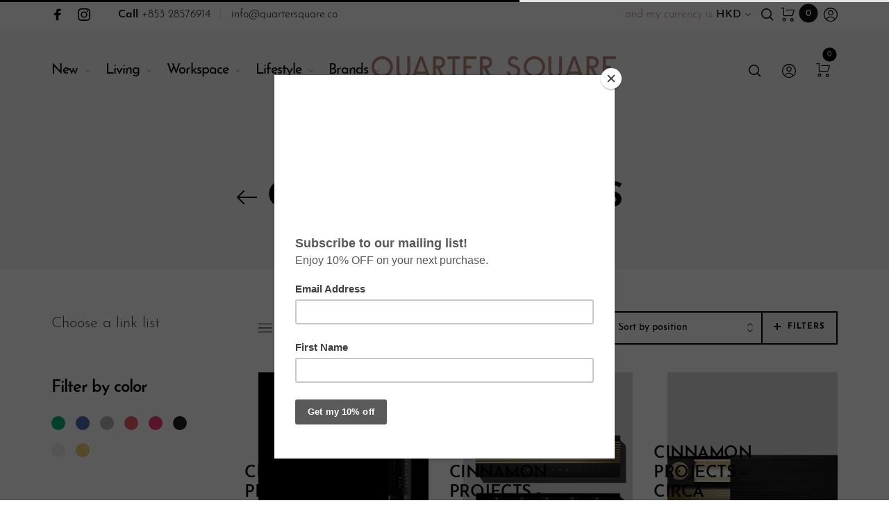

--- FILE ---
content_type: text/html; charset=utf-8
request_url: https://quartersquare.co/collections/c-cinnamon-projects?page=3
body_size: 28879
content:
<!doctype html>
<html class="no-js" lang="en">
<head>
  <meta charset="utf-8">
  <meta http-equiv="X-UA-Compatible" content="IE=edge,chrome=1">
  <meta name="viewport" content="width=device-width,initial-scale=1"><link rel="canonical" href="https://quartersquare.co/collections/c-cinnamon-projects?page=3"><link rel="shortcut icon" href="//quartersquare.co/cdn/shop/files/qs_new_logo-01_32x32.png?v=1636173272" type="image/png">
  <link rel="apple-touch-icon-precomposed" href="//quartersquare.co/cdn/shop/files/qs_new_logo-01_152x152.png?v=1636173272" type="image/png"><title>CINNAMON PROJECTS&nbsp;&ndash; Page 3
&nbsp;&ndash; Quarter Square Lifestyle Boutique
</title><meta property="og:site_name" content="Quarter Square Lifestyle Boutique">
<meta property="og:url" content="https://quartersquare.co/collections/c-cinnamon-projects?page=3">
<meta property="og:title" content="CINNAMON PROJECTS">
<meta property="og:type" content="product.group">
<meta property="og:description" content="Quarter Square is a Macau based art gallery, showroom, and coffee bar, representing a refined selection of national and international contemporary design. The brand is revered as a resource for detecting what lies beyond the horizon in design."><meta name="twitter:card" content="summary_large_image">
<meta name="twitter:title" content="CINNAMON PROJECTS">
<meta name="twitter:description" content="Quarter Square is a Macau based art gallery, showroom, and coffee bar, representing a refined selection of national and international contemporary design. The brand is revered as a resource for detecting what lies beyond the horizon in design."><link href="//quartersquare.co/cdn/shop/t/9/assets/vendor.scss.css?v=58148430373589051571587449943" rel="stylesheet" type="text/css" media="all" /><link href="//quartersquare.co/cdn/shop/t/9/assets/theme.scss.css?v=123202751885989941281587460868" rel="stylesheet" type="text/css" media="all" /><script>
  document.documentElement.className = document.documentElement.className.replace('no-js', 'js');
  document.documentElement.className += (("ontouchstart" in document.documentElement) ? ' touch' : ' no-touch');
  var theme = {
    apps: {
      details:"Details",
      buyNow:"Buy now",
    },
    strings: {
      menu:"Menu",
      addToCart:"Add to cart",
      soldOut:"Sold out",
      unavailable:"Unavailable",
      preOrder:"Pre-Order",
      inComing:"This item is currently sold out. It will be in stock after {{ date }}",
      productAdded:"\u0026quot;{{ product_name }}\u0026quot; has been added to your cart.",
      onlyLeft:"Hurry, only \u003cstrong\u003e{{ count }}\u003c\/strong\u003e item(s) left in stock!",
      showMore:"Show More",
      showLess:"Show Less",
      addressError:"Error looking up that address",
      addressNoResults:"No results for that address",
      addressQueryLimit: "You have exceeded the Google API usage limit. Consider upgrading to a \u003ca href=\"https:\/\/developers.google.com\/maps\/premium\/usage-limits\"\u003ePremium Plan\u003c\/a\u003e.",
      authError:"There was a problem authenticating your Google Maps account.",
      shoppingCart:"Cart",
      compareLimit:"You only can add a maximum of 20 products.",
      wishlistAdded:"Product successfully added.",
      wishlistRemoved:"Product successfully removed.",
      days:"Days",
      day:"Day",
      hours:"Hours",
      hour:"Hour",
      minutes:"Mins",
      minute:"Min",
      seconds:"Secs",
      second:"Sec",
      shippingButton:"Calculate shipping",
      shippingButtonDisabled:"Calculating...",
    },
    settings: {
      moneyFormat:"${{amount}}",
      assetUrl:"\/\/quartersquare.co\/cdn\/shop\/t\/9\/assets\/?v=310",
      cartAjax:true,
      afterAddition:"minicart",
      rtl:false,customerIsLoggedIn:false,
    }
  };
</script><script src="//quartersquare.co/cdn/shop/t/9/assets/lazysizes.js?v=36856923752472602211587449935" async="async"></script>
<script src="//cdn.shopify.com/s/javascripts/currencies.js" defer="defer"></script>
<script src="//quartersquare.co/cdn/shop/t/9/assets/vendor.js?v=73470637884815825881587449942" defer="defer"></script>
<script src="//quartersquare.co/cdn/shop/t/9/assets/theme.js?v=120885729283236709251587449941" defer="defer"></script><script>
  var weketingShop = {
    shop:"quarter-square-lifestyle-boutique.myshopify.com",
    moneyFormat:"${{amount}}",};
</script><script>
  var roarNotifyConfig = {
    settings: JSON.parse(null),
    cssUrl: 'https://cdn.shopify.com/s/files/1/0184/4255/1360/files/roarnotify.css?3177688734338981960',
  }
</script><script>window.performance && window.performance.mark && window.performance.mark('shopify.content_for_header.start');</script><meta id="shopify-digital-wallet" name="shopify-digital-wallet" content="/5029757046/digital_wallets/dialog">
<link rel="alternate" type="application/atom+xml" title="Feed" href="/collections/c-cinnamon-projects.atom" />
<link rel="alternate" type="application/json+oembed" href="https://quartersquare.co/collections/c-cinnamon-projects.oembed?page=3">
<script async="async" src="/checkouts/internal/preloads.js?locale=en-HK"></script>
<script id="shopify-features" type="application/json">{"accessToken":"72421c7db52511820c260b1f5c64acbc","betas":["rich-media-storefront-analytics"],"domain":"quartersquare.co","predictiveSearch":true,"shopId":5029757046,"locale":"en"}</script>
<script>var Shopify = Shopify || {};
Shopify.shop = "quarter-square-lifestyle-boutique.myshopify.com";
Shopify.locale = "en";
Shopify.currency = {"active":"HKD","rate":"1.0"};
Shopify.country = "HK";
Shopify.theme = {"name":"Rt-barberry-v1.0","id":80086794358,"schema_name":"Barberry","schema_version":"1.0","theme_store_id":null,"role":"main"};
Shopify.theme.handle = "null";
Shopify.theme.style = {"id":null,"handle":null};
Shopify.cdnHost = "quartersquare.co/cdn";
Shopify.routes = Shopify.routes || {};
Shopify.routes.root = "/";</script>
<script type="module">!function(o){(o.Shopify=o.Shopify||{}).modules=!0}(window);</script>
<script>!function(o){function n(){var o=[];function n(){o.push(Array.prototype.slice.apply(arguments))}return n.q=o,n}var t=o.Shopify=o.Shopify||{};t.loadFeatures=n(),t.autoloadFeatures=n()}(window);</script>
<script id="shop-js-analytics" type="application/json">{"pageType":"collection"}</script>
<script defer="defer" async type="module" src="//quartersquare.co/cdn/shopifycloud/shop-js/modules/v2/client.init-shop-cart-sync_BdyHc3Nr.en.esm.js"></script>
<script defer="defer" async type="module" src="//quartersquare.co/cdn/shopifycloud/shop-js/modules/v2/chunk.common_Daul8nwZ.esm.js"></script>
<script type="module">
  await import("//quartersquare.co/cdn/shopifycloud/shop-js/modules/v2/client.init-shop-cart-sync_BdyHc3Nr.en.esm.js");
await import("//quartersquare.co/cdn/shopifycloud/shop-js/modules/v2/chunk.common_Daul8nwZ.esm.js");

  window.Shopify.SignInWithShop?.initShopCartSync?.({"fedCMEnabled":true,"windoidEnabled":true});

</script>
<script>(function() {
  var isLoaded = false;
  function asyncLoad() {
    if (isLoaded) return;
    isLoaded = true;
    var urls = ["https:\/\/chimpstatic.com\/mcjs-connected\/js\/users\/a47e08b3ea64b506d786e2bdb\/2657369b04c1102a03157bc71.js?shop=quarter-square-lifestyle-boutique.myshopify.com","https:\/\/shopify.covet.pics\/covet-pics-widget-inject.js?shop=quarter-square-lifestyle-boutique.myshopify.com"];
    for (var i = 0; i < urls.length; i++) {
      var s = document.createElement('script');
      s.type = 'text/javascript';
      s.async = true;
      s.src = urls[i];
      var x = document.getElementsByTagName('script')[0];
      x.parentNode.insertBefore(s, x);
    }
  };
  if(window.attachEvent) {
    window.attachEvent('onload', asyncLoad);
  } else {
    window.addEventListener('load', asyncLoad, false);
  }
})();</script>
<script id="__st">var __st={"a":5029757046,"offset":28800,"reqid":"8280dc69-b55c-42e2-b30e-6c67461f6999-1768958119","pageurl":"quartersquare.co\/collections\/c-cinnamon-projects?page=3","u":"09d63787ac25","p":"collection","rtyp":"collection","rid":160313114742};</script>
<script>window.ShopifyPaypalV4VisibilityTracking = true;</script>
<script id="captcha-bootstrap">!function(){'use strict';const t='contact',e='account',n='new_comment',o=[[t,t],['blogs',n],['comments',n],[t,'customer']],c=[[e,'customer_login'],[e,'guest_login'],[e,'recover_customer_password'],[e,'create_customer']],r=t=>t.map((([t,e])=>`form[action*='/${t}']:not([data-nocaptcha='true']) input[name='form_type'][value='${e}']`)).join(','),a=t=>()=>t?[...document.querySelectorAll(t)].map((t=>t.form)):[];function s(){const t=[...o],e=r(t);return a(e)}const i='password',u='form_key',d=['recaptcha-v3-token','g-recaptcha-response','h-captcha-response',i],f=()=>{try{return window.sessionStorage}catch{return}},m='__shopify_v',_=t=>t.elements[u];function p(t,e,n=!1){try{const o=window.sessionStorage,c=JSON.parse(o.getItem(e)),{data:r}=function(t){const{data:e,action:n}=t;return t[m]||n?{data:e,action:n}:{data:t,action:n}}(c);for(const[e,n]of Object.entries(r))t.elements[e]&&(t.elements[e].value=n);n&&o.removeItem(e)}catch(o){console.error('form repopulation failed',{error:o})}}const l='form_type',E='cptcha';function T(t){t.dataset[E]=!0}const w=window,h=w.document,L='Shopify',v='ce_forms',y='captcha';let A=!1;((t,e)=>{const n=(g='f06e6c50-85a8-45c8-87d0-21a2b65856fe',I='https://cdn.shopify.com/shopifycloud/storefront-forms-hcaptcha/ce_storefront_forms_captcha_hcaptcha.v1.5.2.iife.js',D={infoText:'Protected by hCaptcha',privacyText:'Privacy',termsText:'Terms'},(t,e,n)=>{const o=w[L][v],c=o.bindForm;if(c)return c(t,g,e,D).then(n);var r;o.q.push([[t,g,e,D],n]),r=I,A||(h.body.append(Object.assign(h.createElement('script'),{id:'captcha-provider',async:!0,src:r})),A=!0)});var g,I,D;w[L]=w[L]||{},w[L][v]=w[L][v]||{},w[L][v].q=[],w[L][y]=w[L][y]||{},w[L][y].protect=function(t,e){n(t,void 0,e),T(t)},Object.freeze(w[L][y]),function(t,e,n,w,h,L){const[v,y,A,g]=function(t,e,n){const i=e?o:[],u=t?c:[],d=[...i,...u],f=r(d),m=r(i),_=r(d.filter((([t,e])=>n.includes(e))));return[a(f),a(m),a(_),s()]}(w,h,L),I=t=>{const e=t.target;return e instanceof HTMLFormElement?e:e&&e.form},D=t=>v().includes(t);t.addEventListener('submit',(t=>{const e=I(t);if(!e)return;const n=D(e)&&!e.dataset.hcaptchaBound&&!e.dataset.recaptchaBound,o=_(e),c=g().includes(e)&&(!o||!o.value);(n||c)&&t.preventDefault(),c&&!n&&(function(t){try{if(!f())return;!function(t){const e=f();if(!e)return;const n=_(t);if(!n)return;const o=n.value;o&&e.removeItem(o)}(t);const e=Array.from(Array(32),(()=>Math.random().toString(36)[2])).join('');!function(t,e){_(t)||t.append(Object.assign(document.createElement('input'),{type:'hidden',name:u})),t.elements[u].value=e}(t,e),function(t,e){const n=f();if(!n)return;const o=[...t.querySelectorAll(`input[type='${i}']`)].map((({name:t})=>t)),c=[...d,...o],r={};for(const[a,s]of new FormData(t).entries())c.includes(a)||(r[a]=s);n.setItem(e,JSON.stringify({[m]:1,action:t.action,data:r}))}(t,e)}catch(e){console.error('failed to persist form',e)}}(e),e.submit())}));const S=(t,e)=>{t&&!t.dataset[E]&&(n(t,e.some((e=>e===t))),T(t))};for(const o of['focusin','change'])t.addEventListener(o,(t=>{const e=I(t);D(e)&&S(e,y())}));const B=e.get('form_key'),M=e.get(l),P=B&&M;t.addEventListener('DOMContentLoaded',(()=>{const t=y();if(P)for(const e of t)e.elements[l].value===M&&p(e,B);[...new Set([...A(),...v().filter((t=>'true'===t.dataset.shopifyCaptcha))])].forEach((e=>S(e,t)))}))}(h,new URLSearchParams(w.location.search),n,t,e,['guest_login'])})(!0,!0)}();</script>
<script integrity="sha256-4kQ18oKyAcykRKYeNunJcIwy7WH5gtpwJnB7kiuLZ1E=" data-source-attribution="shopify.loadfeatures" defer="defer" src="//quartersquare.co/cdn/shopifycloud/storefront/assets/storefront/load_feature-a0a9edcb.js" crossorigin="anonymous"></script>
<script data-source-attribution="shopify.dynamic_checkout.dynamic.init">var Shopify=Shopify||{};Shopify.PaymentButton=Shopify.PaymentButton||{isStorefrontPortableWallets:!0,init:function(){window.Shopify.PaymentButton.init=function(){};var t=document.createElement("script");t.src="https://quartersquare.co/cdn/shopifycloud/portable-wallets/latest/portable-wallets.en.js",t.type="module",document.head.appendChild(t)}};
</script>
<script data-source-attribution="shopify.dynamic_checkout.buyer_consent">
  function portableWalletsHideBuyerConsent(e){var t=document.getElementById("shopify-buyer-consent"),n=document.getElementById("shopify-subscription-policy-button");t&&n&&(t.classList.add("hidden"),t.setAttribute("aria-hidden","true"),n.removeEventListener("click",e))}function portableWalletsShowBuyerConsent(e){var t=document.getElementById("shopify-buyer-consent"),n=document.getElementById("shopify-subscription-policy-button");t&&n&&(t.classList.remove("hidden"),t.removeAttribute("aria-hidden"),n.addEventListener("click",e))}window.Shopify?.PaymentButton&&(window.Shopify.PaymentButton.hideBuyerConsent=portableWalletsHideBuyerConsent,window.Shopify.PaymentButton.showBuyerConsent=portableWalletsShowBuyerConsent);
</script>
<script data-source-attribution="shopify.dynamic_checkout.cart.bootstrap">document.addEventListener("DOMContentLoaded",(function(){function t(){return document.querySelector("shopify-accelerated-checkout-cart, shopify-accelerated-checkout")}if(t())Shopify.PaymentButton.init();else{new MutationObserver((function(e,n){t()&&(Shopify.PaymentButton.init(),n.disconnect())})).observe(document.body,{childList:!0,subtree:!0})}}));
</script>

<script>window.performance && window.performance.mark && window.performance.mark('shopify.content_for_header.end');</script>

<script>
window.mlvedaShopCurrency = "HKD";
window.shopCurrency = "HKD";
window.supported_currencies = "USD CAD AUD GBP EUR INR JPY MOP";
</script><meta property="og:image" content="https://cdn.shopify.com/s/files/1/0050/2975/7046/files/C08A2BD0-ABAB-4755-82B1-F920B12D0F41_12924994-efb2-462e-8b80-4f345e36edc4.jpg?v=1587099747" />
<meta property="og:image:secure_url" content="https://cdn.shopify.com/s/files/1/0050/2975/7046/files/C08A2BD0-ABAB-4755-82B1-F920B12D0F41_12924994-efb2-462e-8b80-4f345e36edc4.jpg?v=1587099747" />
<meta property="og:image:width" content="2448" />
<meta property="og:image:height" content="3264" />
<link href="https://monorail-edge.shopifysvc.com" rel="dns-prefetch">
<script>(function(){if ("sendBeacon" in navigator && "performance" in window) {try {var session_token_from_headers = performance.getEntriesByType('navigation')[0].serverTiming.find(x => x.name == '_s').description;} catch {var session_token_from_headers = undefined;}var session_cookie_matches = document.cookie.match(/_shopify_s=([^;]*)/);var session_token_from_cookie = session_cookie_matches && session_cookie_matches.length === 2 ? session_cookie_matches[1] : "";var session_token = session_token_from_headers || session_token_from_cookie || "";function handle_abandonment_event(e) {var entries = performance.getEntries().filter(function(entry) {return /monorail-edge.shopifysvc.com/.test(entry.name);});if (!window.abandonment_tracked && entries.length === 0) {window.abandonment_tracked = true;var currentMs = Date.now();var navigation_start = performance.timing.navigationStart;var payload = {shop_id: 5029757046,url: window.location.href,navigation_start,duration: currentMs - navigation_start,session_token,page_type: "collection"};window.navigator.sendBeacon("https://monorail-edge.shopifysvc.com/v1/produce", JSON.stringify({schema_id: "online_store_buyer_site_abandonment/1.1",payload: payload,metadata: {event_created_at_ms: currentMs,event_sent_at_ms: currentMs}}));}}window.addEventListener('pagehide', handle_abandonment_event);}}());</script>
<script id="web-pixels-manager-setup">(function e(e,d,r,n,o){if(void 0===o&&(o={}),!Boolean(null===(a=null===(i=window.Shopify)||void 0===i?void 0:i.analytics)||void 0===a?void 0:a.replayQueue)){var i,a;window.Shopify=window.Shopify||{};var t=window.Shopify;t.analytics=t.analytics||{};var s=t.analytics;s.replayQueue=[],s.publish=function(e,d,r){return s.replayQueue.push([e,d,r]),!0};try{self.performance.mark("wpm:start")}catch(e){}var l=function(){var e={modern:/Edge?\/(1{2}[4-9]|1[2-9]\d|[2-9]\d{2}|\d{4,})\.\d+(\.\d+|)|Firefox\/(1{2}[4-9]|1[2-9]\d|[2-9]\d{2}|\d{4,})\.\d+(\.\d+|)|Chrom(ium|e)\/(9{2}|\d{3,})\.\d+(\.\d+|)|(Maci|X1{2}).+ Version\/(15\.\d+|(1[6-9]|[2-9]\d|\d{3,})\.\d+)([,.]\d+|)( \(\w+\)|)( Mobile\/\w+|) Safari\/|Chrome.+OPR\/(9{2}|\d{3,})\.\d+\.\d+|(CPU[ +]OS|iPhone[ +]OS|CPU[ +]iPhone|CPU IPhone OS|CPU iPad OS)[ +]+(15[._]\d+|(1[6-9]|[2-9]\d|\d{3,})[._]\d+)([._]\d+|)|Android:?[ /-](13[3-9]|1[4-9]\d|[2-9]\d{2}|\d{4,})(\.\d+|)(\.\d+|)|Android.+Firefox\/(13[5-9]|1[4-9]\d|[2-9]\d{2}|\d{4,})\.\d+(\.\d+|)|Android.+Chrom(ium|e)\/(13[3-9]|1[4-9]\d|[2-9]\d{2}|\d{4,})\.\d+(\.\d+|)|SamsungBrowser\/([2-9]\d|\d{3,})\.\d+/,legacy:/Edge?\/(1[6-9]|[2-9]\d|\d{3,})\.\d+(\.\d+|)|Firefox\/(5[4-9]|[6-9]\d|\d{3,})\.\d+(\.\d+|)|Chrom(ium|e)\/(5[1-9]|[6-9]\d|\d{3,})\.\d+(\.\d+|)([\d.]+$|.*Safari\/(?![\d.]+ Edge\/[\d.]+$))|(Maci|X1{2}).+ Version\/(10\.\d+|(1[1-9]|[2-9]\d|\d{3,})\.\d+)([,.]\d+|)( \(\w+\)|)( Mobile\/\w+|) Safari\/|Chrome.+OPR\/(3[89]|[4-9]\d|\d{3,})\.\d+\.\d+|(CPU[ +]OS|iPhone[ +]OS|CPU[ +]iPhone|CPU IPhone OS|CPU iPad OS)[ +]+(10[._]\d+|(1[1-9]|[2-9]\d|\d{3,})[._]\d+)([._]\d+|)|Android:?[ /-](13[3-9]|1[4-9]\d|[2-9]\d{2}|\d{4,})(\.\d+|)(\.\d+|)|Mobile Safari.+OPR\/([89]\d|\d{3,})\.\d+\.\d+|Android.+Firefox\/(13[5-9]|1[4-9]\d|[2-9]\d{2}|\d{4,})\.\d+(\.\d+|)|Android.+Chrom(ium|e)\/(13[3-9]|1[4-9]\d|[2-9]\d{2}|\d{4,})\.\d+(\.\d+|)|Android.+(UC? ?Browser|UCWEB|U3)[ /]?(15\.([5-9]|\d{2,})|(1[6-9]|[2-9]\d|\d{3,})\.\d+)\.\d+|SamsungBrowser\/(5\.\d+|([6-9]|\d{2,})\.\d+)|Android.+MQ{2}Browser\/(14(\.(9|\d{2,})|)|(1[5-9]|[2-9]\d|\d{3,})(\.\d+|))(\.\d+|)|K[Aa][Ii]OS\/(3\.\d+|([4-9]|\d{2,})\.\d+)(\.\d+|)/},d=e.modern,r=e.legacy,n=navigator.userAgent;return n.match(d)?"modern":n.match(r)?"legacy":"unknown"}(),u="modern"===l?"modern":"legacy",c=(null!=n?n:{modern:"",legacy:""})[u],f=function(e){return[e.baseUrl,"/wpm","/b",e.hashVersion,"modern"===e.buildTarget?"m":"l",".js"].join("")}({baseUrl:d,hashVersion:r,buildTarget:u}),m=function(e){var d=e.version,r=e.bundleTarget,n=e.surface,o=e.pageUrl,i=e.monorailEndpoint;return{emit:function(e){var a=e.status,t=e.errorMsg,s=(new Date).getTime(),l=JSON.stringify({metadata:{event_sent_at_ms:s},events:[{schema_id:"web_pixels_manager_load/3.1",payload:{version:d,bundle_target:r,page_url:o,status:a,surface:n,error_msg:t},metadata:{event_created_at_ms:s}}]});if(!i)return console&&console.warn&&console.warn("[Web Pixels Manager] No Monorail endpoint provided, skipping logging."),!1;try{return self.navigator.sendBeacon.bind(self.navigator)(i,l)}catch(e){}var u=new XMLHttpRequest;try{return u.open("POST",i,!0),u.setRequestHeader("Content-Type","text/plain"),u.send(l),!0}catch(e){return console&&console.warn&&console.warn("[Web Pixels Manager] Got an unhandled error while logging to Monorail."),!1}}}}({version:r,bundleTarget:l,surface:e.surface,pageUrl:self.location.href,monorailEndpoint:e.monorailEndpoint});try{o.browserTarget=l,function(e){var d=e.src,r=e.async,n=void 0===r||r,o=e.onload,i=e.onerror,a=e.sri,t=e.scriptDataAttributes,s=void 0===t?{}:t,l=document.createElement("script"),u=document.querySelector("head"),c=document.querySelector("body");if(l.async=n,l.src=d,a&&(l.integrity=a,l.crossOrigin="anonymous"),s)for(var f in s)if(Object.prototype.hasOwnProperty.call(s,f))try{l.dataset[f]=s[f]}catch(e){}if(o&&l.addEventListener("load",o),i&&l.addEventListener("error",i),u)u.appendChild(l);else{if(!c)throw new Error("Did not find a head or body element to append the script");c.appendChild(l)}}({src:f,async:!0,onload:function(){if(!function(){var e,d;return Boolean(null===(d=null===(e=window.Shopify)||void 0===e?void 0:e.analytics)||void 0===d?void 0:d.initialized)}()){var d=window.webPixelsManager.init(e)||void 0;if(d){var r=window.Shopify.analytics;r.replayQueue.forEach((function(e){var r=e[0],n=e[1],o=e[2];d.publishCustomEvent(r,n,o)})),r.replayQueue=[],r.publish=d.publishCustomEvent,r.visitor=d.visitor,r.initialized=!0}}},onerror:function(){return m.emit({status:"failed",errorMsg:"".concat(f," has failed to load")})},sri:function(e){var d=/^sha384-[A-Za-z0-9+/=]+$/;return"string"==typeof e&&d.test(e)}(c)?c:"",scriptDataAttributes:o}),m.emit({status:"loading"})}catch(e){m.emit({status:"failed",errorMsg:(null==e?void 0:e.message)||"Unknown error"})}}})({shopId: 5029757046,storefrontBaseUrl: "https://quartersquare.co",extensionsBaseUrl: "https://extensions.shopifycdn.com/cdn/shopifycloud/web-pixels-manager",monorailEndpoint: "https://monorail-edge.shopifysvc.com/unstable/produce_batch",surface: "storefront-renderer",enabledBetaFlags: ["2dca8a86"],webPixelsConfigList: [{"id":"91881590","configuration":"{\"pixel_id\":\"594398030989871\",\"pixel_type\":\"facebook_pixel\",\"metaapp_system_user_token\":\"-\"}","eventPayloadVersion":"v1","runtimeContext":"OPEN","scriptVersion":"ca16bc87fe92b6042fbaa3acc2fbdaa6","type":"APP","apiClientId":2329312,"privacyPurposes":["ANALYTICS","MARKETING","SALE_OF_DATA"],"dataSharingAdjustments":{"protectedCustomerApprovalScopes":["read_customer_address","read_customer_email","read_customer_name","read_customer_personal_data","read_customer_phone"]}},{"id":"45187190","eventPayloadVersion":"v1","runtimeContext":"LAX","scriptVersion":"1","type":"CUSTOM","privacyPurposes":["MARKETING"],"name":"Meta pixel (migrated)"},{"id":"61669494","eventPayloadVersion":"v1","runtimeContext":"LAX","scriptVersion":"1","type":"CUSTOM","privacyPurposes":["ANALYTICS"],"name":"Google Analytics tag (migrated)"},{"id":"shopify-app-pixel","configuration":"{}","eventPayloadVersion":"v1","runtimeContext":"STRICT","scriptVersion":"0450","apiClientId":"shopify-pixel","type":"APP","privacyPurposes":["ANALYTICS","MARKETING"]},{"id":"shopify-custom-pixel","eventPayloadVersion":"v1","runtimeContext":"LAX","scriptVersion":"0450","apiClientId":"shopify-pixel","type":"CUSTOM","privacyPurposes":["ANALYTICS","MARKETING"]}],isMerchantRequest: false,initData: {"shop":{"name":"Quarter Square Lifestyle Boutique","paymentSettings":{"currencyCode":"HKD"},"myshopifyDomain":"quarter-square-lifestyle-boutique.myshopify.com","countryCode":"MO","storefrontUrl":"https:\/\/quartersquare.co"},"customer":null,"cart":null,"checkout":null,"productVariants":[],"purchasingCompany":null},},"https://quartersquare.co/cdn","fcfee988w5aeb613cpc8e4bc33m6693e112",{"modern":"","legacy":""},{"shopId":"5029757046","storefrontBaseUrl":"https:\/\/quartersquare.co","extensionBaseUrl":"https:\/\/extensions.shopifycdn.com\/cdn\/shopifycloud\/web-pixels-manager","surface":"storefront-renderer","enabledBetaFlags":"[\"2dca8a86\"]","isMerchantRequest":"false","hashVersion":"fcfee988w5aeb613cpc8e4bc33m6693e112","publish":"custom","events":"[[\"page_viewed\",{}],[\"collection_viewed\",{\"collection\":{\"id\":\"160313114742\",\"title\":\"CINNAMON PROJECTS\",\"productVariants\":[{\"price\":{\"amount\":625.0,\"currencyCode\":\"HKD\"},\"product\":{\"title\":\"CINNAMON PROJECTS - ACCORDS : 8AM PERFUME OIL\",\"vendor\":\"CINNAMON PROJECTS\",\"id\":\"4355840376950\",\"untranslatedTitle\":\"CINNAMON PROJECTS - ACCORDS : 8AM PERFUME OIL\",\"url\":\"\/products\/cinnamon-projects-accords-perfume-oil-series-01-box-1\",\"type\":\"Candles and Scents\"},\"id\":\"31254598647926\",\"image\":{\"src\":\"\/\/quartersquare.co\/cdn\/shop\/products\/CPP_G4_ACCORDS_PACK_BLACK_OIL_8AM.jpg?v=1574707000\"},\"sku\":\"WS.ACCORDS.8AM\",\"title\":\"Default Title\",\"untranslatedTitle\":\"Default Title\"},{\"price\":{\"amount\":650.0,\"currencyCode\":\"HKD\"},\"product\":{\"title\":\"CINNAMON PROJECTS - ACCORDS PERFUME OIL SERIES 01 BOX\",\"vendor\":\"CINNAMON PROJECTS\",\"id\":\"4355459154038\",\"untranslatedTitle\":\"CINNAMON PROJECTS - ACCORDS PERFUME OIL SERIES 01 BOX\",\"url\":\"\/products\/cinnamon-projects-accords-perfume-oil-series-01-box\",\"type\":\"Candles and Scents\"},\"id\":\"31252711604342\",\"image\":{\"src\":\"\/\/quartersquare.co\/cdn\/shop\/products\/CP_PACKAGING_ACCORDS_BOX_W-1.jpg?v=1574661827\"},\"sku\":\"WS.ACCORDS.S01.BOX\",\"title\":\"Default Title\",\"untranslatedTitle\":\"Default Title\"},{\"price\":{\"amount\":2150.0,\"currencyCode\":\"HKD\"},\"product\":{\"title\":\"CINNAMON PROJECTS - CIRCA SERIES 01 INCENSE + BURNER GIFT SET\",\"vendor\":\"CINNAMON PROJECTS\",\"id\":\"4354183463030\",\"untranslatedTitle\":\"CINNAMON PROJECTS - CIRCA SERIES 01 INCENSE + BURNER GIFT SET\",\"url\":\"\/products\/copy-of-cinnamon-projects-circa-series-01-incense-burner-gift-set\",\"type\":\"Candles and Scents\"},\"id\":\"31249268670582\",\"image\":{\"src\":\"\/\/quartersquare.co\/cdn\/shop\/products\/CINNAMON_PROJECTS_INCENSE_BURNER_PACKAGING_GIFT_SET_CIRCA_1x1_1500x1500-1200x1200.jpg?v=1574529502\"},\"sku\":\"WS.CIRCA.S01\",\"title\":\"Default Title\",\"untranslatedTitle\":\"Default Title\"},{\"price\":{\"amount\":1190.0,\"currencyCode\":\"HKD\"},\"product\":{\"title\":\"CINNAMON PROJECTS - CHORD INCENSE BURNER\",\"vendor\":\"CINNAMON PROJECTS\",\"id\":\"4354178809974\",\"untranslatedTitle\":\"CINNAMON PROJECTS - CHORD INCENSE BURNER\",\"url\":\"\/products\/cinnamon-projects-chord-series-01-gift-set\",\"type\":\"Candles and Scents\"},\"id\":\"31249246290038\",\"image\":{\"src\":\"\/\/quartersquare.co\/cdn\/shop\/products\/CINNAMON_PROJECTS_INCENSE_BURNER_CHORD_SILO.jpg?v=1574710594\"},\"sku\":\"WS.CHORD.1PCS\",\"title\":\"Default Title\",\"untranslatedTitle\":\"Default Title\"}]}}]]"});</script><script>
  window.ShopifyAnalytics = window.ShopifyAnalytics || {};
  window.ShopifyAnalytics.meta = window.ShopifyAnalytics.meta || {};
  window.ShopifyAnalytics.meta.currency = 'HKD';
  var meta = {"products":[{"id":4355840376950,"gid":"gid:\/\/shopify\/Product\/4355840376950","vendor":"CINNAMON PROJECTS","type":"Candles and Scents","handle":"cinnamon-projects-accords-perfume-oil-series-01-box-1","variants":[{"id":31254598647926,"price":62500,"name":"CINNAMON PROJECTS - ACCORDS : 8AM PERFUME OIL","public_title":null,"sku":"WS.ACCORDS.8AM"}],"remote":false},{"id":4355459154038,"gid":"gid:\/\/shopify\/Product\/4355459154038","vendor":"CINNAMON PROJECTS","type":"Candles and Scents","handle":"cinnamon-projects-accords-perfume-oil-series-01-box","variants":[{"id":31252711604342,"price":65000,"name":"CINNAMON PROJECTS - ACCORDS PERFUME OIL SERIES 01 BOX","public_title":null,"sku":"WS.ACCORDS.S01.BOX"}],"remote":false},{"id":4354183463030,"gid":"gid:\/\/shopify\/Product\/4354183463030","vendor":"CINNAMON PROJECTS","type":"Candles and Scents","handle":"copy-of-cinnamon-projects-circa-series-01-incense-burner-gift-set","variants":[{"id":31249268670582,"price":215000,"name":"CINNAMON PROJECTS - CIRCA SERIES 01 INCENSE + BURNER GIFT SET","public_title":null,"sku":"WS.CIRCA.S01"}],"remote":false},{"id":4354178809974,"gid":"gid:\/\/shopify\/Product\/4354178809974","vendor":"CINNAMON PROJECTS","type":"Candles and Scents","handle":"cinnamon-projects-chord-series-01-gift-set","variants":[{"id":31249246290038,"price":119000,"name":"CINNAMON PROJECTS - CHORD INCENSE BURNER","public_title":null,"sku":"WS.CHORD.1PCS"}],"remote":false}],"page":{"pageType":"collection","resourceType":"collection","resourceId":160313114742,"requestId":"8280dc69-b55c-42e2-b30e-6c67461f6999-1768958119"}};
  for (var attr in meta) {
    window.ShopifyAnalytics.meta[attr] = meta[attr];
  }
</script>
<script class="analytics">
  (function () {
    var customDocumentWrite = function(content) {
      var jquery = null;

      if (window.jQuery) {
        jquery = window.jQuery;
      } else if (window.Checkout && window.Checkout.$) {
        jquery = window.Checkout.$;
      }

      if (jquery) {
        jquery('body').append(content);
      }
    };

    var hasLoggedConversion = function(token) {
      if (token) {
        return document.cookie.indexOf('loggedConversion=' + token) !== -1;
      }
      return false;
    }

    var setCookieIfConversion = function(token) {
      if (token) {
        var twoMonthsFromNow = new Date(Date.now());
        twoMonthsFromNow.setMonth(twoMonthsFromNow.getMonth() + 2);

        document.cookie = 'loggedConversion=' + token + '; expires=' + twoMonthsFromNow;
      }
    }

    var trekkie = window.ShopifyAnalytics.lib = window.trekkie = window.trekkie || [];
    if (trekkie.integrations) {
      return;
    }
    trekkie.methods = [
      'identify',
      'page',
      'ready',
      'track',
      'trackForm',
      'trackLink'
    ];
    trekkie.factory = function(method) {
      return function() {
        var args = Array.prototype.slice.call(arguments);
        args.unshift(method);
        trekkie.push(args);
        return trekkie;
      };
    };
    for (var i = 0; i < trekkie.methods.length; i++) {
      var key = trekkie.methods[i];
      trekkie[key] = trekkie.factory(key);
    }
    trekkie.load = function(config) {
      trekkie.config = config || {};
      trekkie.config.initialDocumentCookie = document.cookie;
      var first = document.getElementsByTagName('script')[0];
      var script = document.createElement('script');
      script.type = 'text/javascript';
      script.onerror = function(e) {
        var scriptFallback = document.createElement('script');
        scriptFallback.type = 'text/javascript';
        scriptFallback.onerror = function(error) {
                var Monorail = {
      produce: function produce(monorailDomain, schemaId, payload) {
        var currentMs = new Date().getTime();
        var event = {
          schema_id: schemaId,
          payload: payload,
          metadata: {
            event_created_at_ms: currentMs,
            event_sent_at_ms: currentMs
          }
        };
        return Monorail.sendRequest("https://" + monorailDomain + "/v1/produce", JSON.stringify(event));
      },
      sendRequest: function sendRequest(endpointUrl, payload) {
        // Try the sendBeacon API
        if (window && window.navigator && typeof window.navigator.sendBeacon === 'function' && typeof window.Blob === 'function' && !Monorail.isIos12()) {
          var blobData = new window.Blob([payload], {
            type: 'text/plain'
          });

          if (window.navigator.sendBeacon(endpointUrl, blobData)) {
            return true;
          } // sendBeacon was not successful

        } // XHR beacon

        var xhr = new XMLHttpRequest();

        try {
          xhr.open('POST', endpointUrl);
          xhr.setRequestHeader('Content-Type', 'text/plain');
          xhr.send(payload);
        } catch (e) {
          console.log(e);
        }

        return false;
      },
      isIos12: function isIos12() {
        return window.navigator.userAgent.lastIndexOf('iPhone; CPU iPhone OS 12_') !== -1 || window.navigator.userAgent.lastIndexOf('iPad; CPU OS 12_') !== -1;
      }
    };
    Monorail.produce('monorail-edge.shopifysvc.com',
      'trekkie_storefront_load_errors/1.1',
      {shop_id: 5029757046,
      theme_id: 80086794358,
      app_name: "storefront",
      context_url: window.location.href,
      source_url: "//quartersquare.co/cdn/s/trekkie.storefront.cd680fe47e6c39ca5d5df5f0a32d569bc48c0f27.min.js"});

        };
        scriptFallback.async = true;
        scriptFallback.src = '//quartersquare.co/cdn/s/trekkie.storefront.cd680fe47e6c39ca5d5df5f0a32d569bc48c0f27.min.js';
        first.parentNode.insertBefore(scriptFallback, first);
      };
      script.async = true;
      script.src = '//quartersquare.co/cdn/s/trekkie.storefront.cd680fe47e6c39ca5d5df5f0a32d569bc48c0f27.min.js';
      first.parentNode.insertBefore(script, first);
    };
    trekkie.load(
      {"Trekkie":{"appName":"storefront","development":false,"defaultAttributes":{"shopId":5029757046,"isMerchantRequest":null,"themeId":80086794358,"themeCityHash":"17563748582956685269","contentLanguage":"en","currency":"HKD","eventMetadataId":"a88f4b50-4112-48a8-8e5d-7c0a51963090"},"isServerSideCookieWritingEnabled":true,"monorailRegion":"shop_domain","enabledBetaFlags":["65f19447"]},"Session Attribution":{},"S2S":{"facebookCapiEnabled":true,"source":"trekkie-storefront-renderer","apiClientId":580111}}
    );

    var loaded = false;
    trekkie.ready(function() {
      if (loaded) return;
      loaded = true;

      window.ShopifyAnalytics.lib = window.trekkie;

      var originalDocumentWrite = document.write;
      document.write = customDocumentWrite;
      try { window.ShopifyAnalytics.merchantGoogleAnalytics.call(this); } catch(error) {};
      document.write = originalDocumentWrite;

      window.ShopifyAnalytics.lib.page(null,{"pageType":"collection","resourceType":"collection","resourceId":160313114742,"requestId":"8280dc69-b55c-42e2-b30e-6c67461f6999-1768958119","shopifyEmitted":true});

      var match = window.location.pathname.match(/checkouts\/(.+)\/(thank_you|post_purchase)/)
      var token = match? match[1]: undefined;
      if (!hasLoggedConversion(token)) {
        setCookieIfConversion(token);
        window.ShopifyAnalytics.lib.track("Viewed Product Category",{"currency":"HKD","category":"Collection: c-cinnamon-projects","collectionName":"c-cinnamon-projects","collectionId":160313114742,"nonInteraction":true},undefined,undefined,{"shopifyEmitted":true});
      }
    });


        var eventsListenerScript = document.createElement('script');
        eventsListenerScript.async = true;
        eventsListenerScript.src = "//quartersquare.co/cdn/shopifycloud/storefront/assets/shop_events_listener-3da45d37.js";
        document.getElementsByTagName('head')[0].appendChild(eventsListenerScript);

})();</script>
  <script>
  if (!window.ga || (window.ga && typeof window.ga !== 'function')) {
    window.ga = function ga() {
      (window.ga.q = window.ga.q || []).push(arguments);
      if (window.Shopify && window.Shopify.analytics && typeof window.Shopify.analytics.publish === 'function') {
        window.Shopify.analytics.publish("ga_stub_called", {}, {sendTo: "google_osp_migration"});
      }
      console.error("Shopify's Google Analytics stub called with:", Array.from(arguments), "\nSee https://help.shopify.com/manual/promoting-marketing/pixels/pixel-migration#google for more information.");
    };
    if (window.Shopify && window.Shopify.analytics && typeof window.Shopify.analytics.publish === 'function') {
      window.Shopify.analytics.publish("ga_stub_initialized", {}, {sendTo: "google_osp_migration"});
    }
  }
</script>
<script
  defer
  src="https://quartersquare.co/cdn/shopifycloud/perf-kit/shopify-perf-kit-3.0.4.min.js"
  data-application="storefront-renderer"
  data-shop-id="5029757046"
  data-render-region="gcp-us-central1"
  data-page-type="collection"
  data-theme-instance-id="80086794358"
  data-theme-name="Barberry"
  data-theme-version="1.0"
  data-monorail-region="shop_domain"
  data-resource-timing-sampling-rate="10"
  data-shs="true"
  data-shs-beacon="true"
  data-shs-export-with-fetch="true"
  data-shs-logs-sample-rate="1"
  data-shs-beacon-endpoint="https://quartersquare.co/api/collect"
></script>
</head><body class="template-collection header-has-overlap">
  <div id="site-loader"></div>
  <div id="site-container">
    <div id="site-content"><div id="global__symbols" style="display: none;">
  <svg xmlns="http://www.w3.org/2000/svg">
    <symbol id="global__symbols-sizechart"><svg xmlns="http://www.w3.org/2000/svg" viewBox="0 0 512 512"><g><g><polygon points="483.132,377.099 440.702,419.529 419.488,398.314 461.917,355.885 433.201,327.167 390.77,369.597     369.556,348.382 411.986,305.953 383.269,277.235 277.194,383.31 405.775,511.89 511.849,405.815   "/></g></g><g><g><polygon points="206.047,100.014 163.617,142.443 142.403,121.229 184.833,78.799 156.117,50.083 113.686,92.512 92.471,71.298     134.902,28.868 106.185,0.151 0.11,106.226 128.69,234.806 234.765,128.731   "/></g></g><g><g><rect x="384.012" y="37.981" transform="matrix(0.7071 -0.7071 0.7071 0.7071 36.9749 315.2373)" width="30.002" height="150.011"/></g></g><g><g><path d="M494.479,38.736l-21.215-21.215C461.967,6.222,446.898,0,430.836,0c-16.064,0-31.133,6.222-42.43,17.52l-10.608,10.608    l106.075,106.075l10.607-10.608C505.778,112.297,512,97.228,512,81.166C512,65.102,505.778,50.034,494.479,38.736z"/></g></g><g><g><rect x="78.826" y="279.253" transform="matrix(0.7071 -0.7071 0.7071 0.7071 -140.6538 278.9409)" width="375.116" height="60.004"/></g></g><g><g><rect x="15.192" y="215.61" transform="matrix(0.7071 -0.7071 0.7071 0.7071 -114.2896 215.3044)" width="375.116" height="60.004"/></g></g><g><g><polygon points="32.291,382.838 0,512 129.162,479.709   "/></g></g></svg></symbol>
    <symbol id="global__symbols-video"><svg xmlns="http://www.w3.org/2000/svg" viewBox="0 0 58 58"><g><path d="M57,6H1C0.448,6,0,6.447,0,7v44c0,0.553,0.448,1,1,1h56c0.552,0,1-0.447,1-1V7C58,6.447,57.552,6,57,6z M10,50H2v-9h8V50z   M10,39H2v-9h8V39z M10,28H2v-9h8V28z M10,17H2V8h8V17z M36.537,29.844l-11,7C25.374,36.947,25.187,37,25,37  c-0.166,0-0.331-0.041-0.481-0.123C24.199,36.701,24,36.365,24,36V22c0-0.365,0.199-0.701,0.519-0.877  c0.32-0.175,0.71-0.162,1.019,0.033l11,7C36.825,28.34,37,28.658,37,29S36.825,29.66,36.537,29.844z M56,50h-8v-9h8V50z M56,39h-8  v-9h8V39z M56,28h-8v-9h8V28z M56,17h-8V8h8V17z"/></g></svg></symbol>
    <symbol id="global__symbols-slideshow"><svg xmlns="http://www.w3.org/2000/svg" viewBox="0 0 64 64"><g><path d="M44.8451996,18.5058994h-8c-0.5527,0-1,0.4473-1,1s0.4473,1,1,1h5.5859985L32.4310989,30.5069008l1.4141006,1.4139996   l10-10.0008011V27.5049c0,0.5527992,0.4473,1,1,1s1-0.4472008,1-1v-7.9990005   C45.8451996,18.9531994,45.3978996,18.5058994,44.8451996,18.5058994z"/><path d="M22.3178005,42.0918007L10.8451996,53.5644989v-6.0585976c0-0.5527-0.4473-1-1-1s-1,0.4473-1,1v7.9990005   c0,0.5527992,0.4473,1,1,1h8c0.5527,0,1-0.4472008,1-1c0-0.5527-0.4473-1-1-1h-5.1122999l10.9989996-10.9990005   L22.3178005,42.0918007z"/><path d="M57.3041992,0H16.7884998C13.4946003,0,10.8139,2.6807001,10.8139,5.9747v4.1181002H6.6947999   c-3.2939,0-5.9735999,2.6807003-5.9735999,5.9745998v41.9580002C0.7212,61.3194008,3.4008999,64,6.6947999,64h40.5165977   c3.2938995,0,5.9746017-2.6805992,5.9746017-5.9746017v-2.6766968h4.1181984c3.2938995,0,5.9746017-2.6807022,5.9746017-5.9746017   V5.9747C63.278801,2.6807001,60.5980988,0,57.3041992,0z M51.1860008,58.0253983   C51.1860008,60.2168007,49.4028015,62,47.2113991,62H6.6947999C4.5033998,62,2.7212,60.2168007,2.7212,58.0253983V16.0674   c0-2.1913996,1.7821999-3.9745998,3.9735999-3.9745998h40.5165977c2.1914024,0,3.9746017,1.7832003,3.9746017,3.9745998V58.0253983   z M61.278801,49.3740997c0,2.1913986-1.7831993,3.9746017-3.9746017,3.9746017h-4.1181984V16.0674   c0-3.2938995-2.6807022-5.9745998-5.9746017-5.9745998H12.8139V5.9747C12.8139,3.7832999,14.5971003,2,16.7884998,2h40.5157013   c2.1914024,0,3.9746017,1.7832999,3.9746017,3.9747V49.3740997z"/></g></svg></symbol>
    <symbol id="global__symbols-sidebar"><svg xmlns="http://www.w3.org/2000/svg" viewBox="0 0 16 16"><g fill="none" stroke-linecap="round" stroke-linejoin="round"><rect x=".5" y="1.5" width="15" height="13" rx="1" ry="1" data-cap="butt"></rect><path data-cap="butt" d="M8.5 1.5v13"></path><path data-cap="butt" data-color="color-2" d="M11 8h2M11 5h2M11 11h2"></path></g></svg></symbol>
    <symbol id="global__symbols-list"><svg xmlns="http://www.w3.org/2000/svg" viewBox="0 0 512 512"><g><path d="M501.333,96H10.667C4.779,96,0,100.779,0,106.667s4.779,10.667,10.667,10.667h490.667c5.888,0,10.667-4.779,10.667-10.667    S507.221,96,501.333,96z"/><path d="M501.333,245.333H10.667C4.779,245.333,0,250.112,0,256s4.779,10.667,10.667,10.667h490.667    c5.888,0,10.667-4.779,10.667-10.667S507.221,245.333,501.333,245.333z"/><path d="M501.333,394.667H10.667C4.779,394.667,0,399.445,0,405.333C0,411.221,4.779,416,10.667,416h490.667    c5.888,0,10.667-4.779,10.667-10.667C512,399.445,507.221,394.667,501.333,394.667z"/></g></svg></symbol>
    <symbol id="global__symbols-grid"><svg xmlns="http://www.w3.org/2000/svg" viewBox="0 0 1024 1024"><g><path d="M277.333333 1024c-11.797333 0-21.333333-9.557333-21.333333-21.333333L256 21.333333c0-11.776 9.536-21.333333 21.333333-21.333333s21.333333 9.557333 21.333333 21.333333l0 981.333333C298.666667 1014.442667 289.130667 1024 277.333333 1024zM512 1024c-11.797333 0-21.333333-9.557333-21.333333-21.333333L490.666667 21.333333c0-11.776 9.536-21.333333 21.333333-21.333333s21.333333 9.557333 21.333333 21.333333l0 981.333333C533.333333 1014.442667 523.797333 1024 512 1024zM746.666667 1024c-11.797333 0-21.333333-9.557333-21.333333-21.333333L725.333333 21.333333c0-11.776 9.536-21.333333 21.333333-21.333333s21.333333 9.557333 21.333333 21.333333l0 981.333333C768 1014.442667 758.464 1024 746.666667 1024zM1002.666667 298.666667 21.333333 298.666667c-11.797333 0-21.333333-9.557333-21.333333-21.333333s9.536-21.333333 21.333333-21.333333l981.333333 0c11.797333 0 21.333333 9.557333 21.333333 21.333333S1014.464 298.666667 1002.666667 298.666667zM1002.666667 533.333333 21.333333 533.333333c-11.797333 0-21.333333-9.557333-21.333333-21.333333s9.536-21.333333 21.333333-21.333333l981.333333 0c11.797333 0 21.333333 9.557333 21.333333 21.333333S1014.464 533.333333 1002.666667 533.333333zM1002.666667 768 21.333333 768c-11.797333 0-21.333333-9.557333-21.333333-21.333333s9.536-21.333333 21.333333-21.333333l981.333333 0c11.797333 0 21.333333 9.557333 21.333333 21.333333S1014.464 768 1002.666667 768z"></path></g></svg></symbol>
    <symbol id="global__symbols-mail"><svg xmlns="http://www.w3.org/2000/svg" viewBox="0 0 452.84 452.84"><g><path d="m449.483,190.4l.001-.001-57.824-38.335v-128.134c0-4.142-3.358-7.5-7.5-7.5h-315.49c-4.142,0-7.5,3.358-7.5,7.5v128.143l-57.814,38.326 .001,.002c-2.022,1.343-3.357,3.639-3.357,6.249v232.26c0,4.142 3.358,7.5 7.5,7.5h437.84c4.142,0 7.5-3.358 7.5-7.5v-232.26c0-2.61-1.335-4.906-3.357-6.25zm-388.313,26.229l-23.525-12.479h23.525v12.479zm-46.17-7.511l172.475,91.49-172.475,114.327v-205.817zm211.417,83.671l194.037,128.621h-388.073l194.036-128.621zm38.945,7.82l172.477-91.491v205.821l-172.477-114.33zm126.298-96.459h23.536l-23.536,12.484v-12.484zm28.794-15h-28.794v-19.09l28.794,19.09zm-43.794-157.72v193.161l-125.527,66.586-20.573-13.637c-2.511-1.665-5.776-1.665-8.287,0l-20.57,13.635-125.533-66.589v-193.156h300.49zm-315.49,157.72h-28.782l28.782-19.08v19.08z"/><path d="m226.415,213.671h59.754c4.142,0 7.5-3.358 7.5-7.5s-3.358-7.5-7.5-7.5h-59.754c-28.813,0-52.254-23.441-52.254-52.254v-2.213c0-28.813 23.441-52.254 52.254-52.254s52.254,23.441 52.254,52.254v5.533c0,6.237-5.074,11.312-11.312,11.312s-11.312-5.074-11.312-11.312v-10.512c0-17.864-14.533-32.398-32.397-32.398s-32.397,14.533-32.397,32.398c0,17.864 14.533,32.397 32.397,32.397 8.169,0 15.636-3.045 21.34-8.052 4.644,7.483 12.932,12.478 22.369,12.478 14.508,0 26.312-11.803 26.312-26.312v-5.533c0-37.084-30.17-67.254-67.254-67.254s-67.254,30.17-67.254,67.254v2.213c5.68434e-14,37.085 30.17,67.255 67.254,67.255zm-2.767-57.049c-9.593,0-17.397-7.804-17.397-17.397s7.805-17.398 17.397-17.398 17.397,7.805 17.397,17.398-7.804,17.397-17.397,17.397z"/></g></svg></symbol>
    <symbol id="global__symbols-phone"><svg xmlns="http://www.w3.org/2000/svg" viewBox="0 0 408.352 408.352"><path d="m408.346,163.059c0-71.92-54.61-131.589-125.445-138.512-2.565-8.81-10.698-15.272-20.325-15.272h-116.801c-9.627,0-17.759,6.462-20.324,15.272-70.837,6.932-125.451,66.602-125.451,138.512v111.142c0,23.601 19.201,42.802 42.801,42.802h33.32c9.916,0 17.983-8.067 17.983-17.983v-118.102c0-9.916-8.067-17.983-17.983-17.983h-33.32c-10.606,0-20.316,3.886-27.801,10.298v-10.174c-1.06581e-14-64.07 48.585-117.252 111.653-123.559 3.401,7.16 10.682,12.134 19.122,12.134h116.801c8.44,0 15.721-4.974 19.123-12.134 63.065,6.299 111.647,59.481 111.647,123.56v10.169c-7.485-6.409-17.193-10.294-27.796-10.294h-33.32c-9.916,0-17.983,8.067-17.983,17.983v118.101c0,9.916 8.067,17.983 17.983,17.983h33.32c10.606,0 20.316-3.886 27.802-10.299v5.459c0,28.339-23.056,51.395-51.395,51.395h-90.885c-3.288-11.818-14.14-20.518-26.991-20.518h-27.357c-15.449,0-28.018,12.569-28.018,28.018s12.569,28.018 28.018,28.018h27.357c12.851,0 23.703-8.7 26.991-20.518h90.885c36.61,0 66.395-29.784 66.395-66.395l-.006-149.103zm-329.241,17.859v118.101c-1.42109e-14,1.645-1.338,2.983-2.983,2.983h-2.983v-124.067h2.983c1.645,0 2.983,1.338 2.983,2.983zm-36.304-2.983h15.337v124.068h-15.337c-15.33,0-27.801-12.472-27.801-27.802v-68.465c-3.55271e-15-15.33 12.472-27.801 27.801-27.801zm219.775-141.302h-116.801c-3.407-7.10543e-15-6.179-2.772-6.179-6.179s2.772-6.179 6.179-6.179h116.801c3.407,0 6.18,2.772 6.18,6.179s-2.773,6.179-6.18,6.179zm66.67,262.386v-118.101c0-1.645 1.338-2.983 2.983-2.983h2.983v124.068h-2.983c-1.645,0-2.983-1.339-2.983-2.984zm-105.165,85.057h-27.357c-7.178,0-13.018-5.84-13.018-13.018s5.84-13.018 13.018-13.018h27.357c7.179,0 13.019,5.84 13.019,13.018s-5.84,13.018-13.019,13.018zm141.469-82.073h-15.337v-124.068h15.337c15.33,0 27.802,12.472 27.802,27.801v68.465c-5.68434e-14,15.33-12.472,27.802-27.802,27.802z"/></svg></symbol>
    <symbol id="global__symbols-hours"><svg xmlns="http://www.w3.org/2000/svg" viewBox="0 0 437.055 437.055"><g><path d="m197.229,116.46c-4.143,0-7.5,3.358-7.5,7.5v66.231h-24.497c-4.143,0-7.5,3.358-7.5,7.5s3.357,7.5 7.5,7.5h31.997c4.143,0 7.5-3.358 7.5-7.5v-73.731c-2.84217e-14-4.142-3.357-7.5-7.5-7.5z"/><path d="m92.284,197.691c0-4.142-3.357-7.5-7.5-7.5h-21.101c-4.143,0-7.5,3.358-7.5,7.5s3.357,7.5 7.5,7.5h21.102c4.142,0 7.499-3.358 7.499-7.5z"/><path d="m302.175,197.691c0,4.142 3.357,7.5 7.5,7.5h21.102c4.143,0 7.5-3.358 7.5-7.5s-3.357-7.5-7.5-7.5h-21.102c-4.143,0-7.5,3.358-7.5,7.5z"/><path d="m197.229,56.644c-4.143,0-7.5,3.358-7.5,7.5v21.102c0,4.142 3.357,7.5 7.5,7.5s7.5-3.358 7.5-7.5v-21.102c0-4.142-3.357-7.5-7.5-7.5z"/><path d="m197.229,302.636c-4.143,0-7.5,3.358-7.5,7.5v21.102c0,4.142 3.357,7.5 7.5,7.5s7.5-3.358 7.5-7.5v-21.102c0-4.142-3.357-7.5-7.5-7.5z"/><path d="m84.763,253.964l-6.938,4.006c-3.587,2.071-4.816,6.658-2.745,10.245 1.389,2.406 3.91,3.751 6.502,3.751 1.272,0 2.562-0.324 3.743-1.006l6.938-4.006c3.587-2.071 4.816-6.658 2.745-10.245-2.07-3.587-6.657-4.816-10.245-2.745z"/><path d="m305.953,142.425c1.272,0 2.563-0.324 3.743-1.006l6.938-4.006c3.587-2.071 4.816-6.658 2.745-10.245-2.07-3.587-6.659-4.816-10.245-2.745l-6.938,4.006c-3.587,2.071-4.816,6.658-2.745,10.245 1.389,2.406 3.91,3.751 6.502,3.751z"/><path d="m136.951,78.286c-2.071-3.588-6.66-4.816-10.245-2.745-3.587,2.071-4.816,6.658-2.745,10.245l4.006,6.938c1.39,2.406 3.91,3.751 6.502,3.751 1.272,0 2.563-0.324 3.743-1.006 3.587-2.071 4.816-6.658 2.745-10.245l-4.006-6.938z"/><path d="m138.212,299.913c-3.589-2.072-8.175-0.842-10.245,2.745l-4.006,6.938c-2.071,3.587-0.842,8.174 2.745,10.245 1.182,0.682 2.471,1.006 3.743,1.006 2.592,0 5.113-1.345 6.502-3.751l4.006-6.938c2.071-3.587 0.842-8.174-2.745-10.245z"/><path d="m256.247,95.469c1.182,0.682 2.471,1.006 3.743,1.006 2.592,0 5.113-1.345 6.502-3.751l4.006-6.938c2.071-3.587 0.842-8.174-2.745-10.245-3.59-2.072-8.175-0.842-10.245,2.745l-4.006,6.938c-2.071,3.587-0.842,8.174 2.745,10.245z"/><path d="m92.263,128.428l-6.938-4.006c-3.589-2.072-8.176-0.842-10.245,2.745-2.071,3.587-0.842,8.174 2.745,10.245l6.938,4.006c1.182,0.682 2.471,1.006 3.743,1.006 2.592,0 5.113-1.345 6.502-3.751 2.071-3.587 0.842-8.174-2.745-10.245z"/><path d="m390.217,238.534c2.813-13.357 4.243-27.068 4.243-40.839 0-108.759-88.478-197.24-197.23-197.24s-197.23,88.482-197.23,197.241c0,108.753 88.477,197.23 197.229,197.23 14.257,0 28.424-1.531 42.196-4.537 19.698,27.93 52.205,46.211 88.905,46.211 59.951,0 108.725-48.774 108.725-108.725-5.68434e-14-36.973-18.555-69.689-46.838-89.341zm-192.988,141.392c-100.481,0-182.229-81.749-182.229-182.23 0-100.488 81.748-182.24 182.229-182.24 100.482,0 182.23,81.752 182.23,182.24 0,11.016-0.994,21.986-2.942,32.736-3.749-1.861-7.619-3.513-11.596-4.939 1.504-9.161 2.278-18.48 2.278-27.797 0-93.727-76.248-169.98-169.971-169.98-93.722,0-169.97,76.253-169.97,169.98 0,93.722 76.248,169.97 169.97,169.97 9.732,0 19.447-0.842 28.973-2.478 1.454,3.967 3.137,7.823 5.026,11.559-11.142,2.103-22.536,3.179-33.998,3.179zm22.376-52.051c0,7.824 0.838,15.454 2.416,22.814-8.161,1.311-16.469,1.977-24.792,1.977-85.45,0-154.97-69.519-154.97-154.97 0-85.456 69.52-154.98 154.97-154.98 85.451,0 154.971,69.524 154.971,154.98 0,7.941-0.606,15.884-1.804,23.707-7.128-1.475-14.508-2.253-22.066-2.253-59.951,2.84217e-14-108.725,48.774-108.725,108.725zm108.725,93.724c-51.68,0-93.725-42.045-93.725-93.725s42.045-93.725 93.725-93.725 93.725,42.045 93.725,93.725-42.045,93.725-93.725,93.725z"/><path d="m328.33,245.772c-45.271,0-82.103,36.831-82.103,82.103s36.831,82.103 82.103,82.103 82.103-36.831 82.103-82.103-36.831-82.103-82.103-82.103zm0,149.205c-37,0-67.103-30.102-67.103-67.103s30.103-67.103 67.103-67.103 67.103,30.102 67.103,67.103-30.103,67.103-67.103,67.103z"/><path d="m341.218,307.486c0,4.142 3.357,7.5 7.5,7.5s7.5-3.358 7.5-7.5c0-12.779-8.643-23.571-20.388-26.855v-2.979c0-4.142-3.357-7.5-7.5-7.5s-7.5,3.358-7.5,7.5v2.979c-11.745,3.285-20.389,14.076-20.389,26.855s8.643,23.571 20.389,26.855v24.381c-3.256-2.341-5.389-6.153-5.389-10.46 0-4.142-3.357-7.5-7.5-7.5s-7.5,3.358-7.5,7.5c0,12.779 8.643,23.571 20.389,26.855v2.979c0,4.142 3.357,7.5 7.5,7.5s7.5-3.358 7.5-7.5v-2.979c11.745-3.285 20.388-14.076 20.388-26.855s-8.643-23.571-20.388-26.855v-24.381c3.256,2.342 5.388,6.153 5.388,10.46zm-25.777,0c0-4.308 2.132-8.119 5.389-10.46v20.921c-3.256-2.342-5.389-6.153-5.389-10.461zm25.777,40.777c0,4.308-2.132,8.119-5.388,10.46v-20.92c3.256,2.341 5.388,6.152 5.388,10.46z"/></g></svg></symbol>
    <symbol id="global__symbols-prev"><svg xmlns="http://www.w3.org/2000/svg" viewBox="0 0 100 100"><g><path d="M 10,50 L 60,100 L 60,95 L 15,50  L 60,5 L 60,0 Z"></path></g></svg></symbol>
    <symbol id="global__symbols-next"><svg xmlns="http://www.w3.org/2000/svg" viewBox="0 0 100 100"><g><path d="M 10,50 L 60,100 L 60,95 L 15,50  L 60,5 L 60,0 Z" transform="translate(100,100) rotate(180)"></path></g></svg></symbol>
    <symbol id="global__symbols-prev2"><svg xmlns="http://www.w3.org/2000/svg" viewBox="0 0 100 100"><g><path d="M 10,50 L 60,100 L 60,90 L 20,50  L 60,10 L 60,0 Z"></path></g></svg></symbol>
    <symbol id="global__symbols-next2"><svg xmlns="http://www.w3.org/2000/svg" viewBox="0 0 100 100"><g><path d="M 10,50 L 60,100 L 60,90 L 20,50  L 60,10 L 60,0 Z" transform="translate(100,100) rotate(180)"></path></g></svg></symbol>
    <symbol id="global__symbols-facebook"><svg xmlns="http://www.w3.org/2000/svg" viewBox="0 0 24 24"><g><path d="M9.032 23L9 13H5V9h4V6.5C9 2.789 11.298 1 14.61 1c1.585 0 2.948.118 3.345.17v3.88H15.66c-1.8 0-2.15.856-2.15 2.112V9h5.241l-2 4h-3.24v10H9.032z"/></g></svg></symbol>
    <symbol id="global__symbols-twitter"><svg xmlns="http://www.w3.org/2000/svg" viewBox="0 0 24 24"><g><path d="M24 4.6c-.9.4-1.8.7-2.8.8 1-.6 1.8-1.6 2.2-2.7-1 .6-2 1-3.1 1.2-.9-1-2.2-1.6-3.6-1.6-2.7 0-4.9 2.2-4.9 4.9 0 .4 0 .8.1 1.1-4.2-.2-7.8-2.2-10.2-5.2-.5.8-.7 1.6-.7 2.5 0 1.7.9 3.2 2.2 4.1-.8 0-1.6-.2-2.2-.6v.1c0 2.4 1.7 4.4 3.9 4.8-.4.1-.8.2-1.3.2-.3 0-.6 0-.9-.1.6 2 2.4 3.4 4.6 3.4-1.7 1.3-3.8 2.1-6.1 2.1-.4 0-.8 0-1.2-.1 2.2 1.4 4.8 2.2 7.5 2.2 9.1 0 14-7.5 14-14v-.6c1-.7 1.8-1.6 2.5-2.5z"/></g></svg></symbol>
    <symbol id="global__symbols-pinterest"><svg xmlns="http://www.w3.org/2000/svg" viewBox="0 0 24 24"><g><path d="M12 0C5.4 0 0 5.4 0 12c0 5.1 3.2 9.4 7.6 11.2-.1-.9-.2-2.4 0-3.4.2-.9 1.4-6 1.4-6s-.3-.8-.3-1.8c0-1.7 1-2.9 2.2-2.9 1 0 1.5.8 1.5 1.7 0 1-.7 2.6-1 4-.3 1.2.6 2.2 1.8 2.2 2.1 0 3.8-2.2 3.8-5.5 0-2.9-2.1-4.9-5-4.9-3.4 0-5.4 2.6-5.4 5.2 0 1 .4 2.1.9 2.7.1.1.1.2.1.3-.1.4-.3 1.2-.3 1.4-.1.2-.2.3-.4.2-1.5-.7-2.4-2.9-2.4-4.6 0-3.8 2.8-7.3 7.9-7.3 4.2 0 7.4 3 7.4 6.9 0 4.1-2.6 7.5-6.2 7.5-1.2 0-2.4-.6-2.8-1.4 0 0-.6 2.3-.7 2.9-.3 1-1 2.3-1.5 3.1 1 .3 2.2.5 3.4.5 6.6 0 12-5.4 12-12S18.6 0 12 0z"/></g></svg></symbol>
    <symbol id="global__symbols-instagram"><svg xmlns="http://www.w3.org/2000/svg" viewBox="0 0 24 24"><g><path d="M12 2.162c3.204 0 3.584.012 4.849.07 1.366.062 2.633.336 3.608 1.311.975.975 1.249 2.242 1.311 3.608.058 1.265.07 1.645.07 4.849s-.012 3.584-.07 4.849c-.062 1.366-.336 2.633-1.311 3.608-.975.975-2.242 1.249-3.608 1.311-1.265.058-1.645.07-4.849.07s-3.584-.012-4.849-.07c-1.366-.062-2.633-.336-3.608-1.311-.975-.975-1.249-2.242-1.311-3.608-.058-1.265-.07-1.645-.07-4.849s.012-3.584.07-4.849c.062-1.366.336-2.633 1.311-3.608.975-.975 2.242-1.249 3.608-1.311 1.265-.058 1.645-.07 4.849-.07M12 0C8.741 0 8.332.014 7.052.072c-1.95.089-3.663.567-5.038 1.942C.639 3.389.161 5.102.072 7.052.014 8.332 0 8.741 0 12c0 3.259.014 3.668.072 4.948.089 1.95.567 3.663 1.942 5.038 1.375 1.375 3.088 1.853 5.038 1.942C8.332 23.986 8.741 24 12 24s3.668-.014 4.948-.072c1.95-.089 3.663-.567 5.038-1.942 1.375-1.375 1.853-3.088 1.942-5.038.058-1.28.072-1.689.072-4.948s-.014-3.668-.072-4.948c-.089-1.95-.567-3.663-1.942-5.038C20.611.639 18.898.161 16.948.072 15.668.014 15.259 0 12 0z"/><path data-color="color-2" d="M12 5.838a6.162 6.162 0 1 0 0 12.324 6.162 6.162 0 0 0 0-12.324zM12 16a4 4 0 1 1 0-8 4 4 0 0 1 0 8z"/><circle data-color="color-2" cx="18.406" cy="5.594" r="1.44"/></g></svg></symbol>
    <symbol id="global__symbols-tumblr"><svg xmlns="http://www.w3.org/2000/svg" viewBox="0 0 24 24"><g><path d="M17.7 19.2c-.4.2-1.3.4-1.9.4-1.9.1-2.3-1.3-2.3-2.4V9.7h4.8V6.1h-4.8V0H10c-.1 0-.2.1-.2.2-.2 1.9-1.1 5.1-4.7 6.4v3.1h2.4v7.8c0 2.7 2 6.5 7.2 6.4 1.8 0 3.7-.8 4.2-1.4l-1.2-3.3z"/></g></svg></symbol>
    <symbol id="global__symbols-gplus"><svg xmlns="http://www.w3.org/2000/svg" viewBox="0 0 24 24"><g><path data-color="color-2" d="M24 11h-2V9h-2v2h-2v2h2v2h2v-2h2v-2z"/><path d="M16.526 11.004L9 11v3h4.301c-.232 1.27-1.504 3.586-4.801 3.586-2.902 0-5.27-2.404-5.27-5.367S5.598 6.852 8.5 6.852c1.651 0 2.756.704 3.388 1.311l2.307-2.222c-1.481-1.384-3.4-2.222-5.695-2.222-4.7 0-8.5 3.8-8.5 8.5s3.8 8.5 8.5 8.5c5.848 0 8.86-4.854 8.026-9.715z"/></g></svg></symbol>
    <symbol id="global__symbols-youtube"><svg xmlns="http://www.w3.org/2000/svg" viewBox="0 0 24 24"><g><path d="M23.8 7.2s-.2-1.7-1-2.4c-.9-1-1.9-1-2.4-1-3.4-.2-8.4-.2-8.4-.2s-5 0-8.4.2c-.5.1-1.5.1-2.4 1-.7.7-1 2.4-1 2.4S0 9.1 0 11.1v1.8c0 1.9.2 3.9.2 3.9s.2 1.7 1 2.4c.9 1 2.1.9 2.6 1 1.9.2 8.2.2 8.2.2s5 0 8.4-.3c.5-.1 1.5-.1 2.4-1 .7-.7 1-2.4 1-2.4s.2-1.9.2-3.9V11c0-1.9-.2-3.8-.2-3.8zM9.5 15.1V8.4l6.5 3.4-6.5 3.3z"/></g></svg></symbol>
    <symbol id="global__symbols-vimeo"><svg xmlns="http://www.w3.org/2000/svg" viewBox="0 0 24 24"><g><path d="M24 6.4c-.1 2.3-1.7 5.5-4.9 9.6-3.3 4.2-6 6.4-8.3 6.4-1.4 0-2.6-1.3-3.6-3.9-.6-2.4-1.3-4.7-1.9-7.1C4.6 8.8 3.8 7.5 3 7.5c-.2 0-.8.4-1.9 1.1L0 7.2c1.2-1 2.4-2.1 3.5-3.1C5.1 2.7 6.3 2 7.1 1.9c1.9-.2 3 1.1 3.4 3.8.5 2.9.8 4.8 1 5.5.5 2.4 1.1 3.7 1.8 3.7.5 0 1.3-.8 2.3-2.4 1-1.6 1.5-2.8 1.6-3.6.1-1.4-.4-2.1-1.6-2.1-.6 0-1.2.1-1.8.4 1.2-3.9 3.4-5.7 6.8-5.6 2.4.1 3.5 1.7 3.4 4.8z"/></g></svg></symbol>
    <symbol id="global__symbols-wishlist"><svg xmlns="http://www.w3.org/2000/svg" viewBox="0 0 24 24"><g><path fill="none" stroke-width="2" stroke-linecap="square" stroke-miterlimit="10" d="M21.243 3.757c-2.343-2.343-6.142-2.343-8.485 0-.289.289-.54.6-.757.927-.217-.327-.469-.639-.757-.927-2.343-2.343-6.142-2.343-8.485 0-2.343 2.343-2.343 6.142 0 8.485L12 21.485l9.243-9.243c2.343-2.343 2.343-6.142 0-8.485z"/></g></svg></symbol>
    <symbol id="global__symbols-search"><svg xmlns="http://www.w3.org/2000/svg" viewBox="0 0 24 24"><g fill="none" stroke-width="2" stroke-linecap="square" stroke-miterlimit="10"><path data-color="color-2" d="M22 22l-5.6-5.6"/><circle cx="10" cy="10" r="9"/></g></svg></symbol>
    <symbol id="global__symbols-account"><svg xmlns="http://www.w3.org/2000/svg" viewBox="0 0 512 512"><path d="m15 256c0-64.375 25.0625-124.894531 70.574219-170.414062 45.511719-45.519532 106.023437-70.585938 170.386719-70.585938 57.382812 0 112.972656 20.515625 156.519531 57.761719 3.148437 2.691406 7.882812 2.324219 10.574219-.824219 2.691406-3.148438 2.324218-7.882812-.824219-10.574219-46.261719-39.570312-105.3125-61.363281-166.269531-61.363281-68.371094 0-132.648438 26.628906-180.992188 74.980469-48.34375 48.351562-74.96875 112.640625-74.96875 181.019531 0 36.285156 7.4375 71.351562 22.105469 104.226562 1.246093 2.789063 3.984375 4.445313 6.855469 4.445313 1.019531 0 2.058593-.210937 3.050781-.652344 3.785156-1.6875 5.480469-6.125 3.792969-9.90625-13.804688-30.9375-20.804688-63.949219-20.804688-98.113281zm0 0"/><path d="m449.636719 88.621094c-2.707031-3.132813-7.445313-3.476563-10.578125-.765625-3.132813 2.707031-3.476563 7.445312-.769532 10.578125 37.808594 43.722656 58.628907 99.683594 58.628907 157.566406 0 64.371094-25.0625 124.894531-70.574219 170.410156-45.511719 45.523438-106.023438 70.589844-170.382812 70.589844-82.007813 0-157.640626-41.140625-202.320313-110.046875-2.253906-3.476563-6.898437-4.464844-10.375-2.214844-3.476563 2.253907-4.464844 6.898438-2.210937 10.375 47.457031 73.191407 127.796874 116.886719 214.90625 116.886719 68.367187 0 132.644531-26.628906 180.988281-74.980469 48.34375-48.351562 74.96875-112.640625 74.96875-181.019531 0-61.484375-22.117188-120.929688-62.28125-167.378906zm0 0"/><path d="m349.898438 348.082031c-27.023438 17.058594-58.308594 26.074219-90.46875 26.074219-10.582032 0-21.171876-.976562-31.476563-2.90625-4.066406-.765625-7.988281 1.921875-8.753906 5.992188-.761719 4.070312 1.921875 7.988281 5.992187 8.75 11.214844 2.101562 22.734375 3.164062 34.238282 3.164062 35 0 69.050781-9.816406 98.472656-28.390625 6.703125-4.230469 10.703125-11.503906 10.703125-19.460937 0-29.1875-11.351563-56.605469-31.96875-77.199219-12.480469-12.480469-27.449219-21.566407-43.78125-26.796875 17.238281-11.054688 28.699219-30.375 28.699219-52.332032 0-34.257812-27.871094-62.132812-62.125-62.132812-34.253907 0-62.125 27.875-62.125 62.132812 0 21.976563 11.476562 41.3125 28.742187 52.359376-43.921875 14.140624-75.796875 55.398437-75.796875 103.96875 0 7.957031 4 15.230468 10.703125 19.460937 9.820313 6.199219 20.273437 11.488281 31.0625 15.714844 3.859375 1.511719 8.207031-.390625 9.71875-4.246094s-.390625-8.207031-4.246094-9.71875c-9.910156-3.882813-19.511719-8.738281-28.53125-14.433594-2.320312-1.464843-3.707031-4-3.707031-6.777343 0-51.941407 42.246094-94.195313 94.175781-94.195313 25.152344 0 48.804688 9.800781 66.605469 27.605469 17.78125 17.761718 27.574219 41.414062 27.574219 66.589844 0 2.777343-1.382813 5.3125-3.707031 6.777343zm-137.59375-163.105469c0-25.988281 21.140624-47.132812 47.125-47.132812 25.984374 0 47.125 21.144531 47.125 47.132812 0 25.988282-21.140626 47.132813-47.125 47.132813-25.984376 0-47.125-21.144531-47.125-47.132813zm0 0"/></svg></symbol>
    <symbol id="global__symbols-back"><svg xmlns="http://www.w3.org/2000/svg" viewBox="0 0 32 32"><g stroke-linecap="square" stroke-width="2" fill="none" stroke-miterlimit="10"><path data-cap="butt" data-color="color-2" stroke-linecap="butt" d="M30 16H2"></path><path d="M11 25l-9-9 9-9"></path></g></svg></symbol>
  </svg>
</div><div id="shopify-section-header-topbar" class="shopify-section site-header-main d-none d-lg-block"><div class="site-header__top" data-section-id="header-topbar" data-section-type="header-section" style="padding:9px 0px 8px 0px;">
    <div class="wrapper container"><div class="row"><div class="col col-p-66 d-flex flex-wrap align-items-center justify-content-start"><div class="row row-40"><div class="header__widget col-auto d-flex align-items-center" >
              <ul class="social-icons row row-20"><li class="col-auto">
  <a class="social-icons__link" href="https://facebook.com/quartersquare" title="Quarter Square Lifestyle Boutique on Facebook">
    <svg style="width:18px;height:18px;"><use xlink:href="#global__symbols-facebook"></use></svg>
    <span class="circle_bg"></span>
  </a>
</li><li class="col-auto">
  <a class="social-icons__link" href="http://instagram.com/quartersquare" title="Quarter Square Lifestyle Boutique on Instagram">
    <svg style="width:18px;height:18px;"><use xlink:href="#global__symbols-instagram"></use></svg>
    <span class="circle_bg"></span>
  </a>
</li></ul>
            </div><div class="header__widget col-auto d-flex align-items-center" ><ul class="header__contact d-flex flex-wrap"><li>
    <a href="tel:+85328576914"><strong>Call</strong> +853 28576914</a>
  </li><li>
    <a href="mailto:info@quartersquare.co">info@quartersquare.co</a>
  </li></ul></div></div></div><div class="col col-p-34 d-flex flex-wrap align-items-center justify-content-end"><div class="row row-10"><div class="header__widget col-auto d-flex align-items-center" ><div class="language__picker ml__picker d-position-right hide">
  <span class="intro-text">I speak</span>
  <div class="has-drop">
    <div class="ml__current notranslate"></div>
    <div class="ml__dropdown"><ul class="ml__switcher"></ul></div>
  </div>
</div></div><div class="header__widget col-auto d-flex align-items-center" ><div class="currency__picker ml__picker d-position-right"><span class="intro-text">and my currency is</span>
    <div class="has-drop">
      <div class="ml__current notranslate" data-code="HKD">HKD</div>
      <div class="ml__dropdown">  
        <ul class="ml__switcher">
          <li><a href="javascript:void(0);" class="currency active notranslate" data-code="HKD">HKD</a></li></ul>
      </div>
    </div></div></div><div class="header__widget col-auto d-flex align-items-center" ><div class="header__search"><a class="search__icon search__toggle d-icon" href="/search"><svg class="svg-icon"><use xlink:href="#global__symbols-search"></use></svg></a>
  <div class="search__overlay"></div>
  <div class="search__fullscreen d-flex flex-column align-items-stretch">
    <div class="search__fullscreen-inner">
      <div class="container">
        <div class="search__header">
          <div class="search__close search__toggle close-icon">×</div>
          <p class="search__infotext">What are you looking for?</p>
          <form action="/search" method="GET" role="search" class="search__ajax no-js" data-limit="20" data-featured="" data-featured_limit="10">
            <input type="hidden" name="type" value="product" />
            <input class="search__input" type="text" name="q" autocomplete="off" placeholder="Start typing..." /><button class="search__btn" type="submit"><i class="ris ri-search"></i></button>
          </form><div class="search__results-wrapper">
            <div class="search__results"></div>
            <div class="search__loader d-flex align-items-center justify-content-center"></div>
          </div></div>
      </div>
    </div>
  </div></div></div><div class="header__widget col-auto d-flex align-items-center" ><div class="header__cart d-position-right">
  <a class="cart__link d-flex align-items-center" href="/cart"><i class="ris ri-cart"></i><span class="cart__count">0</span></a><div id="minicart-910" class="minicart minicart-frame flex-column" data-section-id="mini-cart-template" data-section-type="mini-cart-template"><div class="cart__container align-items-stretch flex-column">
    <div class="cart__heading d-flex align-items-center">
      <div class="cart__close close-icon"></div>
    </div>
    <div class="cart__content align-items-stretch flex-column justify-content-between">
      <ul class="cart__list"><li class="cart__empty">No products in the cart.</li>
        <li class="cart__return"><a href="/collections/all" class="btn">Return To Shop</a></li></ul></div><div class="cart__message">Free Shipping on All Orders Over $75</div></div>
</div>
<div class="minicart__overlay"></div></div></div><div class="header__widget col-auto d-flex align-items-center" ><div class="header__customer d-position-left my-account-has-drop">
  <a href="/account" class="customer__link d-icon"><i class="ris ri-account"></i></a><div class="customer__dropdown need-login">
    <div class="customer__dropdown-inner"><h3 class="d-flex align-items-center">
          <span>Log in</span>
          <a href="/account/register">Register</a>
        </h3><form method="post" action="/account/login" id="customer__login-1556168099968" accept-charset="UTF-8" data-login-with-shop-sign-in="true"><input type="hidden" name="form_type" value="customer_login" /><input type="hidden" name="utf8" value="✓" /><div class="form-group">
          <label for="customer__login-email-1556168099968">Email address<span class="required">*</span></label>
          <input id="customer__login-email-1556168099968" type="email" name="customer[email]" autocapitalize="off" required="required" />
        </div><div class="form-group">
          <label for="customer__login-password-1556168099968">Password<span class="required">*</span></label>
          <input id="customer__login-password-1556168099968" type="password" value="" name="customer[password]" required="required" />
        </div><div class="form-group">
          <a class="recover" href="#recover" id="RecoverPassword">Forgot your password?</a>
        </div><div class="form-group">
          <button type="submit" class="btn btn-primary w100">Log in</button>
        </div></form></div>
  </div></div></div></div></div></div>
    </div>
  </div></div><div id="shopify-section-header" class="shopify-section site-header-main d-none d-lg-block"><div class="site-header" data-section-id="header" data-section-type="header-section">
    <div class="site-header__main" style="padding:40px 0px 40px 0px;">
      <div class="wrapper container"><div class="row"><div class="col col-p-40 d-flex flex-wrap align-items-center justify-content-start"><div class="row row-30"><div class="header__widget col-auto d-flex align-items-center" ><div class="header__menu spacing-20">
  <nav role="navigation" class="site-navigation">
    <ul class="site-nav__items">
      <li class="site-nav__item"><span class="site-nav__placeholder"></span></li>
      <li class="site-nav__item"><span class="site-nav__placeholder width-80"></span></li>
      <li class="site-nav__item"><span class="site-nav__placeholder width-100"></span></li>
    </ul>
  </nav>
</div></div></div></div><div class="col col-p-17 d-flex flex-wrap align-items-center justify-content-center"><div class="row row-30"><div class="header__widget col-auto d-flex align-items-center" ><a class="header__logo" href="https://quartersquare.co"><img class="site-logo" src="//quartersquare.co/cdn/shop/files/NEW_QS_LOGO_2020_x40.png?v=1613729456" srcset="//quartersquare.co/cdn/shop/files/NEW_QS_LOGO_2020_x40.png?v=1613729456 1x, //quartersquare.co/cdn/shop/files/NEW_QS_LOGO_2020_x40@2x.png?v=1613729456 2x" alt="Quarter Square Lifestyle Boutique" style="max-height:40px;" /><img class="site-logo-light" src="//quartersquare.co/cdn/shop/files/NEW_QS_LOGO_2020_B_x40.png?v=1613729457" srcset="//quartersquare.co/cdn/shop/files/NEW_QS_LOGO_2020_B_x40.png?v=1613729457 1x, //quartersquare.co/cdn/shop/files/NEW_QS_LOGO_2020_B_x40@2x.png?v=1613729457 2x" alt="Quarter Square Lifestyle Boutique" style="max-height:40px;" /></a></div></div></div><div class="col col-p-42 d-flex flex-wrap align-items-center justify-content-end"><div class="row row-30"><div class="header__widget col-auto d-flex align-items-center" ><div class="header__search"><a class="search__icon search__toggle d-icon" href="/search"><svg class="svg-icon"><use xlink:href="#global__symbols-search"></use></svg></a>
  <div class="search__overlay"></div>
  <div class="search__fullscreen d-flex flex-column align-items-stretch">
    <div class="search__fullscreen-inner">
      <div class="container">
        <div class="search__header">
          <div class="search__close search__toggle close-icon">×</div>
          <p class="search__infotext">What are you looking for?</p>
          <form action="/search" method="GET" role="search" class="search__ajax no-js" data-limit="20" data-featured="" data-featured_limit="10">
            <input type="hidden" name="type" value="product" />
            <input class="search__input" type="text" name="q" autocomplete="off" placeholder="Start typing..." /><div class="search__label d-flex align-items-center">
              <div class="search__label-text" data-first_time="0" data-typedtext="Chair, cup, anything" data-typedtext_2="Start typing..."></div>
            </div><button class="search__btn" type="submit"><i class="ris ri-search"></i></button>
          </form><div class="search__results-wrapper">
            <div class="search__results"></div>
            <div class="search__loader d-flex align-items-center justify-content-center"></div>
          </div></div>
      </div>
    </div>
  </div></div></div><div class="header__widget col-auto d-flex align-items-center" ><div class="header__customer d-position-right my-account-has-drop">
  <a href="/account" class="customer__link d-icon"><i class="ris ri-account"></i></a><div class="customer__dropdown need-login">
    <div class="customer__dropdown-inner"><h3 class="d-flex align-items-center">
          <span>Log in</span>
          <a href="/account/register">Register</a>
        </h3><form method="post" action="/account/login" id="customer__login-1544006844739" accept-charset="UTF-8" data-login-with-shop-sign-in="true"><input type="hidden" name="form_type" value="customer_login" /><input type="hidden" name="utf8" value="✓" /><div class="form-group">
          <label for="customer__login-email-1544006844739">Email address<span class="required">*</span></label>
          <input id="customer__login-email-1544006844739" type="email" name="customer[email]" autocapitalize="off" required="required" />
        </div><div class="form-group">
          <label for="customer__login-password-1544006844739">Password<span class="required">*</span></label>
          <input id="customer__login-password-1544006844739" type="password" value="" name="customer[password]" required="required" />
        </div><div class="form-group">
          <a class="recover" href="#recover" id="RecoverPassword">Forgot your password?</a>
        </div><div class="form-group">
          <button type="submit" class="btn btn-primary w100">Log in</button>
        </div></form></div>
  </div></div></div><div class="header__widget col-auto d-flex align-items-center" ><div class="header__cart d-position-right">
  <a class="cart__link d-flex align-items-center" href="/cart"><i class="ris ri-cart"></i><span class="cart__amount hide"><span class="money">$0.00</span></span><span class="cart__count">0</span></a><div id="minicart-675" class="minicart minicart-sidebar flex-column" data-section-id="mini-cart-template" data-section-type="mini-cart-template"><div class="cart__container align-items-stretch flex-column">
    <div class="cart__heading d-flex align-items-center">
      <div class="cart__close close-icon"></div>
    </div>
    <div class="cart__content align-items-stretch flex-column justify-content-between">
      <ul class="cart__list"><li class="cart__empty">No products in the cart.</li>
        <li class="cart__return"><a href="/collections/all" class="btn">Return To Shop</a></li></ul></div></div>
</div>
<div class="minicart__overlay"><div class="cart__message">Free Shipping on All Orders Over HKD$500</div></div></div></div></div></div></div>
      </div>
    </div>
  </div></div><div id="shopify-section-header-menu" class="shopify-section d-none"><div data-section-id="header-menu" data-section-type="mega-menu">
  <textarea id="phantom__menu"><nav role="navigation" class="site-navigation">
  <ul class="site-nav__items"><li class="site-nav__item site-nav--has-dropdown" >
        <a href="/collections/mneme-scents" class="site-nav__link" >New</a><div class="site-nav__dropdown text-left d-position-left" style="width:100px;">
            <div class="site-nav__dropdown-inner"  style=""><div class="clearfix"><ul class="row row-20"><li class="column col-p-100 col-auto" ><div class="row row-20"><div class="col-12 col-lg-12">
      <ul class="submenu"><li>
            <a href="/collections/h-huskee" class="site-nav__link">HUSKEE</a></li><li>
            <a href="/collections/mneme-scents" class="site-nav__link">MNEME</a></li><li>
            <a href="/collections/whosming-x-quarter-square" class="site-nav__link">WHOSMiNG X QS</a></li></ul>
    </div></div></li></ul></div></div>
          </div></li><li class="site-nav__item site-nav--has-dropdown" >
        <a href="#" class="site-nav__link" >Living</a><div class="site-nav__dropdown text-left d-position-left" style="width:100px;">
            <div class="site-nav__dropdown-inner"  style=""><div class="clearfix"><ul class="row row-20"><li class="column col-p-100 col-auto" ><div class="row row-20"><div class="col-12 col-lg-12">
      <ul class="submenu"><li>
            <a href="/collections/candles-and-scents" class="site-nav__link">Candles and Scents</a></li><li>
            <a href="/collections/eco-friendly-goods" class="site-nav__link">Eco Friendly Goods</a></li><li>
            <a href="/collections/furniture" class="site-nav__link">Furniture</a></li><li>
            <a href="/collections/bodycare-and-homecare" class="site-nav__link">Home Care</a></li><li>
            <a href="/collections/home-decor" class="site-nav__link">Home Decor</a></li><li>
            <a href="/collections/lighting" class="site-nav__link">Lighting</a></li><li>
            <a href="/collections/tableware-and-drinkware" class="site-nav__link">Tableware and Drinkware</a></li><li>
            <a href="/collections/textile-and-rugs" class="site-nav__link">Textile and Rugs</a></li></ul>
    </div></div></li></ul></div></div>
          </div></li><li class="site-nav__item site-nav--has-dropdown" >
        <a href="#" class="site-nav__link" >Workspace</a><div class="site-nav__dropdown text-left d-position-left" style="width:100px;">
            <div class="site-nav__dropdown-inner"  style=""><div class="clearfix"><ul class="row row-20"><li class="column col-p-100 col-auto" ><div class="row row-20"><div class="col-12 col-lg-12">
      <ul class="submenu"><li>
            <a href="/collections/notebooks" class="site-nav__link">Notebooks</a></li><li>
            <a href="/collections/stationery" class="site-nav__link">Stationery</a></li><li>
            <a href="/collections/office" class="site-nav__link">Writing</a></li></ul>
    </div></div></li></ul></div></div>
          </div></li><li class="site-nav__item site-nav--has-dropdown" >
        <a href="#" class="site-nav__link" >Lifestyle</a><div class="site-nav__dropdown text-left d-position-left" style="width:100px;">
            <div class="site-nav__dropdown-inner"  style=""><div class="clearfix"><ul class="row row-20"><li class="column col-p-100 col-auto" ><div class="row row-20"><div class="col-12 col-lg-12">
      <ul class="submenu"><li>
            <a href="/collections/cards" class="site-nav__link">Cards</a></li><li>
            <a href="/collections/apparel" class="site-nav__link">Clothing and Accessories</a></li><li>
            <a href="/collections/eco-friendly-goods" class="site-nav__link">Eco Friendly Goods</a></li><li>
            <a href="/collections/gifts-and-gadgets" class="site-nav__link">Gifts for Her</a></li><li>
            <a href="/collections/gifts-for-him" class="site-nav__link">Gifts for Him</a></li><li>
            <a href="/collections/personal-care" class="site-nav__link">Personal Care</a></li><li>
            <a href="/collections/pet-care" class="site-nav__link">Pet Care</a></li><li>
            <a href="/collections/printed-matters" class="site-nav__link">Printed Matters</a></li><li>
            <a href="/collections/tech-and-gadgets" class="site-nav__link">Tech and Gadgets</a></li></ul>
    </div></div></li></ul></div></div>
          </div></li><li class="site-nav__item site-nav--has-dropdown" >
        <a href="#" class="site-nav__link" >Brands</a><div class="site-nav__dropdown text-left d-position-left" style="width:250px;">
            <div class="site-nav__dropdown-inner"  style=""><div class="clearfix"><ul class="row row-20"><li class="column col-p-100 col-auto" ><div class="row row-20"><div class="col-12 col-lg-6">
      <ul class="submenu"><li>
            <a href="/collections/b-bludot" class="site-nav__link">Blu Dot</a></li><li>
            <a href="/collections/b-bornn" class="site-nav__link">Bornn</a></li><li>
            <a href="/collections/b-bondi-wash" class="site-nav__link">Bondi Wash</a></li><li>
            <a href="/collections/b-boy-smells" class="site-nav__link">Boy Smells</a></li><li>
            <a href="/collections/b-bucket" class="site-nav__link">Bucket</a></li><li>
            <a href="/collections/c-canvas-home" class="site-nav__link">Canvas Home</a></li><li>
            <a href="/collections/c-cinnamon-projects" class="site-nav__link">Cinnamon Projects</a></li><li>
            <a href="/collections/b-copper-the-frenchie" class="site-nav__link">Copper the Frenchie</a></li><li>
            <a href="/collections/b-ferm-living" class="site-nav__link">Ferm Living</a></li><li>
            <a href="/collections/f-five-metal-shop" class="site-nav__link">Five Metal Shop</a></li><li>
            <a href="/collections/f-futagami" class="site-nav__link">Futagami</a></li><li>
            <a href="/collections/g-grown-alchemist" class="site-nav__link">Grown Alchemist</a></li><li>
            <a href="/collections/h-huskee" class="site-nav__link">Huskee</a></li><li>
            <a href="/collections/h-hyle-design" class="site-nav__link">Hyle Design</a></li><li>
            <a href="/collections/k-kami" class="site-nav__link">Kami</a></li><li>
            <a href="/collections/k-katie-leamon" class="site-nav__link">Katie Leamon</a></li></ul>
    </div><div class="col-12 col-lg-6">
      <ul class="submenu"><li>
            <a href="/collections/k-kylie-chan" class="site-nav__link">Kylie Chan</a></li><li>
            <a href="/collections/l-lebon" class="site-nav__link">Lebon</a></li><li>
            <a href="/collections/l-lind-dna" class="site-nav__link">Lind DNA</a></li><li>
            <a href="/collections/m-menu" class="site-nav__link">Menu</a></li><li>
            <a href="/collections/n-neom" class="site-nav__link">Neom</a></li><li>
            <a href="/collections/noritake" class="site-nav__link">Noritake</a></li><li>
            <a href="/collections/p-pablo" class="site-nav__link">Pablo</a></li><li>
            <a href="/collections/s-sensory-faculty" class="site-nav__link">Sensory Faculty</a></li><li>
            <a href="/collections/s-siwa" class="site-nav__link">Siwa</a></li><li>
            <a href="/collections/s-soil" class="site-nav__link">Soil</a></li><li>
            <a href="/collections/b-uka" class="site-nav__link">Uka</a></li><li>
            <a href="/collections/b-y-studio" class="site-nav__link">Y Studio</a></li><li>
            <a href="/collections/b-yeppie-paper" class="site-nav__link">Yeppie Paper</a></li><li>
            <a href="/collections/b-yu-nagaba" class="site-nav__link">Yu Nagaba</a></li><li>
            <a href="/collections/b-black-white-red-all-over" class="site-nav__link">Black & White & Red All Over</a></li><li>
            <a href="/collections/whosming-x-quarter-square" class="site-nav__link">WHOSMiNG x QS</a></li></ul>
    </div></div></li></ul></div></div>
          </div></li></ul>
</nav></textarea>
</div>

</div><div id="shopify-section-header-mobile" class="shopify-section header-mobile__placeholder"><div class="header__mobile is-fixed" data-section-id="header-mobile" data-section-type="header-mobile" style="padding:20px 0px 20px 0px;"><div class="container"><div class="row align-items-center"><div class="mobile__column col col-p-35 d-flex flex-wrap align-items-center justify-content-start"><div class="row row-20 align-items-center"><div class="mobile__widget col-auto mobile-header__nav" >
              <div class="mobile__link mobile-nav__open menu-trigger d-flex align-items-center">
                <div class="nav_burger">
                  <span class="burger_top"></span>
                  <span class="burger_middle"></span>
                  <span class="burger_bottom"></span>
                </div>
                <div class="menu-title">Menu</div>
              </div>
              <div class="mobile__menu-wrapper">
                <nav class="mobile__menu has-ext has-megamenu">
                  <ul class="listitem-0"><li class="listitem-1"><a href="/">Home</a></li><li class="listitem-1"><a href="/collections/stationery">Stationery</a></li><li class="listitem-1"><a href="/collections/bodycare-and-homecare">Home & Body </a></li><li class="listitem-1"><a href="/collections/tableware">Tableware</a></li><li class="listitem-1"><a href="/collections/gifts-and-gadgets">Gifts & Gadgets</a></li><li class="listitem-1"><a href="/collections/noritake">SOME PRODUCTS BY NORITAKE</a></li><li class="listitem"></li><li class="listitem-2">
                        <a class="site-nav__link d-flex flex-wrap align-items-center" href="/account">
                          <i class="ris ri-account"></i>
                          <span>My account</span>
                        </a></li><li class="listitem-line"></li>
                    <li class="listitem-3"><p><a href="mailto:info@quartersquare.co" title="mailto:info@quartersquare.co">info@quartersquare.co</a><br><a href="tel:+853%202857 6914" title="tel:+853 2857 6914">+853 2857 6914</a></p></li></ul>
                </nav><div class="mobile__menu-ext d-flex flex-wrap align-items-center"><div class="language__picker ml__picker d-position-left hide">
  <span class="intro-text">I speak</span>
  <div class="has-drop">
    <div class="ml__current notranslate"></div>
    <div class="ml__dropdown"><ul class="ml__switcher"></ul></div>
  </div>
</div><div class="currency__picker ml__picker d-position-right"><span class="intro-text">and my currency is</span>
    <div class="has-drop">
      <div class="ml__current notranslate" data-code="HKD">HKD</div>
      <div class="ml__dropdown">  
        <ul class="ml__switcher">
          <li><a href="javascript:void(0);" class="currency active notranslate" data-code="HKD">HKD</a></li></ul>
      </div>
    </div></div></div></div>
              <div class="mobile-nav__close"></div>
            </div></div></div><div class="mobile__column col col-p-30 d-flex flex-wrap align-items-center justify-content-center"><div class="row row-20 align-items-center"><div class="mobile__widget col-auto" >
              <div class="mobile__link mobile-header__logo">
                <a href="https://quartersquare.co"><img src="//quartersquare.co/cdn/shop/files/NEW_QS_LOGO_2020_B_x36.png?v=1613729457" srcset="//quartersquare.co/cdn/shop/files/NEW_QS_LOGO_2020_B_x36.png?v=1613729457 1x, //quartersquare.co/cdn/shop/files/NEW_QS_LOGO_2020_B_x36@2x.png?v=1613729457 2x" alt="Quarter Square Lifestyle Boutique" style="max-height:36px;" /></a>
              </div>
            </div></div></div><div class="mobile__column col col-p-35 d-flex flex-wrap align-items-center justify-content-end"><div class="row row-20 align-items-center"><div class="mobile__widget col-auto header__search" >
              <a class="mobile__link d-flex align-items-center search__toggle" href="/search"><svg class="svg-icon"><use xlink:href="#global__symbols-search"></use></svg></a>
              <div class="search__overlay"></div>
              <div class="search__fullscreen d-flex flex-column align-items-stretch">
                <div class="search__fullscreen-inner">
                  <div class="container">
                    <div class="search__header">
                      <div class="search__close search__toggle close-icon">×</div>
                      <p class="search__infotext">What are you looking for?</p>
                      <form action="/search" method="GET" role="search" class="search__ajax no-js" data-limit="20" data-featured="" data-featured_limit="10">
                        <input type="hidden" name="type" value="product" />
                        <input class="search__input" type="text" name="q" autocomplete="off" placeholder="Start typing..." /><div class="search__label d-flex align-items-center">
                          <div class="search__label-text" data-first_time="0" data-typedtext="Chair, Lamp, anything" data-typedtext_2="Start typing..."></div>
                        </div><button class="search__btn" type="submit"><i class="ion ion-ios-search"></i></button>
                      </form><div class="search__results-wrapper">
                        <div class="search__results"></div>
                        <div class="search__loader d-flex align-items-center justify-content-center"></div>
                      </div></div>
                  </div>
                </div>
              </div>
            </div><div class="mobile__widget col-auto header__customer" >
              <a class="mobile__link customer__link d-icon d-flex align-items-center" href="/account">
                <i class="ris ri-account"></i>
              </a>
            </div><div class="mobile__widget col-auto header__cart d-position-right" >
              <a class="mobile__link cart__link d-flex align-items-center" href="/cart">Cart<span class="cart__count">0</span></a><div id="minicart-680" class="minicart minicart-sidebar flex-column" data-section-id="mini-cart-template" data-section-type="mini-cart-template"><div class="cart__container align-items-stretch flex-column">
    <div class="cart__heading d-flex align-items-center">
      <div class="cart__close close-icon"></div>
    </div>
    <div class="cart__content align-items-stretch flex-column justify-content-between">
      <ul class="cart__list"><li class="cart__empty">No products in the cart.</li>
        <li class="cart__return"><a href="/collections/all" class="btn">Return To Shop</a></li></ul></div></div>
</div>
<div class="minicart__overlay"></div></div></div></div></div></div></div>

</div><main role="main" class="site-main">
        <div id="shopify-section-collection-template" class="shopify-section"><div class="page-collection filters-sidebar" data-section-id="collection-template" data-section-type="collection-template"><div class="page-header page-title-default title-size-small color-scheme-default">
  <div class="title-section container" data-parallax='{"y" : -40, "smoothness": 10}'>
    <div class="title-section-wrapper d-flex flex-wrap flex-row align-items-center justify-content-center">
      <div class="title-wrapper"><ol class="breadcrumbs d-flex align-items-center justify-content-center" itemscope itemtype="http://schema.org/BreadcrumbList">
  <li itemprop="itemListElement" itemscope itemtype="http://schema.org/ListItem">
    <a itemprop="item" href="https://quartersquare.co">
      <span itemprop="name">Home</span><span class="delimiter">/</span>
    </a>
    <meta itemprop="position" content="1" /></li><li itemprop="itemListElement" itemscope itemtype="http://schema.org/ListItem">
    <a itemprop="item" href="https://quartersquare.co/collections">
      <span itemprop="name">Collections</span><span class="delimiter">/</span>
    </a>
    <meta itemprop="position" content="2" /></li><li itemprop="itemListElement" itemscope itemtype="http://schema.org/ListItem">
    <a itemprop="item" href="https://quartersquare.co/collections/c-cinnamon-projects?page=3">
      <span itemprop="name">CINNAMON PROJECTS</span>
    </a>
    <meta itemprop="position" content="3" />
  </li></ol>
<div class="page-title-wrapper"><a href="/collections/all" class="back-btn">
            <svg class="svg-icon"><use xlink:href="#global__symbols-back"></use></svg>       
          </a><h1 class="page-title">CINNAMON PROJECTS</h1>
        </div></div><div class="page-categories-wrapper">
        <div class="page-categories">
          <div class="barberry-show-categories d-inline-block d-lg-none">
            <a href="javascript:void(0);">
              <span>Categories</span>
            </a>
          </div>
          <div class="barberry-categories">
            <ul class="list_categories"></ul>
          </div>
        </div>
      </div></div>
  </div>
  <div class="page-header-bg-wrapper">
    <div class="page-header-bg rellax" data-rellax-speed="-1.5"style="background-color:#f7f7f7;"></div>
  </div>
</div><div class="page-content content-area" style="padding-left:0px;padding-right:0px;">
    <div class="container">
      <div class="row row-60"><aside role="complementary" id="site-secondary" class="col-12 col-p-25">
  <div class="site-sidebar">
    <div class="sidebar__close close-icon"></div>
    <div class="widget-area"><div class="site-widget linklist" ><div class="widget__content">Choose a link list</div></div><div class="site-widget spacing col-12" style="min-height:40px;" ></div><div class="site-widget filtering" ><h3 class="widget__title size-24 weight-600 text-default" style="color:#000;margin-bottom:25px;">
                <label for="widget-1522575549696">Filter by color</label></h3>
              <div class="widget__content advanced-filter filter-background hide-text" data-multi_choice="false"><div class="filter-tag">
                    <input class="filter" id="filter_by_color_green" type="checkbox" value="green" />
                    <label class="has-tooltip" for="filter_by_color_green">
                      <span class="swatch" style="background-color:green;background-image:url(//quartersquare.co/cdn/shop/t/9/assets/green.png?v=154362945581403247061587449934);"></span>
                      <span class="tooltip">Green</span>
                    </label>
                  </div><div class="filter-tag">
                    <input class="filter" id="filter_by_color_blue" type="checkbox" value="blue" />
                    <label class="has-tooltip" for="filter_by_color_blue">
                      <span class="swatch" style="background-color:blue;background-image:url(//quartersquare.co/cdn/shop/t/9/assets/blue.png?v=8619488924881689701587449928);"></span>
                      <span class="tooltip">Blue</span>
                    </label>
                  </div><div class="filter-tag">
                    <input class="filter" id="filter_by_color_grey" type="checkbox" value="grey" />
                    <label class="has-tooltip" for="filter_by_color_grey">
                      <span class="swatch" style="background-color:grey;background-image:url(//quartersquare.co/cdn/shop/t/9/assets/grey.png?v=16674606818231922821587449934);"></span>
                      <span class="tooltip">Grey</span>
                    </label>
                  </div><div class="filter-tag">
                    <input class="filter" id="filter_by_color_red" type="checkbox" value="red" />
                    <label class="has-tooltip" for="filter_by_color_red">
                      <span class="swatch" style="background-color:red;background-image:url(//quartersquare.co/cdn/shop/t/9/assets/red.png?v=106099062352772989731587449937);"></span>
                      <span class="tooltip">Red</span>
                    </label>
                  </div><div class="filter-tag">
                    <input class="filter" id="filter_by_color_pink" type="checkbox" value="pink" />
                    <label class="has-tooltip" for="filter_by_color_pink">
                      <span class="swatch" style="background-color:pink;background-image:url(//quartersquare.co/cdn/shop/t/9/assets/pink.png?v=53409832023412877751587449937);"></span>
                      <span class="tooltip">Pink</span>
                    </label>
                  </div><div class="filter-tag">
                    <input class="filter" id="filter_by_color_black" type="checkbox" value="black" />
                    <label class="has-tooltip" for="filter_by_color_black">
                      <span class="swatch" style="background-color:black;background-image:url(//quartersquare.co/cdn/shop/t/9/assets/black.png?v=60518862340662899801587449928);"></span>
                      <span class="tooltip">Black</span>
                    </label>
                  </div><div class="filter-tag">
                    <input class="filter" id="filter_by_color_silver" type="checkbox" value="silver" />
                    <label class="has-tooltip" for="filter_by_color_silver">
                      <span class="swatch" style="background-color:silver;background-image:url(//quartersquare.co/cdn/shop/t/9/assets/silver.png?v=87541182385444141541587449938);"></span>
                      <span class="tooltip">Silver</span>
                    </label>
                  </div><div class="filter-tag">
                    <input class="filter" id="filter_by_color_yellow" type="checkbox" value="yellow" />
                    <label class="has-tooltip" for="filter_by_color_yellow">
                      <span class="swatch" style="background-color:yellow;background-image:url(//quartersquare.co/cdn/shop/t/9/assets/yellow.png?v=43120629562590632041587449944);"></span>
                      <span class="tooltip">Yellow</span>
                    </label>
                  </div></div>
            </div><div class="site-widget spacing col-12" style="min-height:40px;" ></div><div class="site-widget filtering" ><h3 class="widget__title size-24 weight-600 text-default" style="color:#000;margin-bottom:25px;">
                <label for="widget-1525704376863">Filter by price</label></h3>
              <div class="widget__content advanced-filter filter-checkbox" data-multi_choice="false"><div class="filter-tag">
                    <input class="filter" id="filter_by_price_below-100" type="checkbox" value="below-100" />
                    <label for="filter_by_price_below-100">Below $100</label>
                  </div><div class="filter-tag">
                    <input class="filter" id="filter_by_price_100-200" type="checkbox" value="100-200" />
                    <label for="filter_by_price_100-200">$100 — $200</label>
                  </div><div class="filter-tag">
                    <input class="filter" id="filter_by_price_200-300" type="checkbox" value="200-300" />
                    <label for="filter_by_price_200-300">$200 — $300</label>
                  </div><div class="filter-tag">
                    <input class="filter" id="filter_by_price_above-300" type="checkbox" value="above-300" />
                    <label for="filter_by_price_above-300">Above $300</label>
                  </div></div>
            </div><div class="site-widget spacing col-12" style="min-height:40px;" ></div><div class="site-widget filtering" ><h3 class="widget__title size-24 weight-600 text-default" style="color:#000;margin-bottom:25px;">
                <label for="widget-1525704425351">Filter by material</label></h3>
              <div class="widget__content advanced-filter filter-dropdown" data-multi_choice="false"><div class="filter-tag">
                    <div class="select-wrapper">
                      <input class="filter" id="filter_by_material" type="checkbox" value="" />
                      <select class="filter">
                        <option value="">Any</option><option value="ceramic">Ceramic</option><option value="fabric">Fabric</option><option value="glass">Glass</option><option value="metal">Metal</option><option value="polypropylene">Polypropylene</option><option value="wood">Wood</option></select>
                    </div>
                  </div></div>
            </div><div class="site-widget spacing col-12" style="min-height:40px;" ></div><div class="site-widget filtering" ><h3 class="widget__title size-24 weight-600 text-default" style="color:#000;margin-bottom:25px;">
                <label for="widget-1525704448517">Filter by size</label></h3>
              <div class="widget__content advanced-filter filter-tags" data-multi_choice="false"><div class="filter-tag">
                    <input class="filter" id="filter_by_size_small" type="checkbox" value="small" />
                    <label for="filter_by_size_small">Small</label>
                  </div><div class="filter-tag">
                    <input class="filter" id="filter_by_size_medium" type="checkbox" value="medium" />
                    <label for="filter_by_size_medium">Medium</label>
                  </div><div class="filter-tag">
                    <input class="filter" id="filter_by_size_large" type="checkbox" value="large" />
                    <label for="filter_by_size_large">Large</label>
                  </div><div class="filter-tag">
                    <input class="filter" id="filter_by_size_xlarge" type="checkbox" value="xlarge" />
                    <label for="filter_by_size_xlarge">Xlarge</label>
                  </div></div>
            </div><div class="site-widget spacing col-12" style="min-height:40px;" ></div><div class="site-widget listing" ><h3 class="widget__title size-24 weight-600 text-default" style="color:#000;margin-bottom:25px;">
      <label for="widget-1550133881251">Recent Products</label>
    </h3><ul class="widget__content"><li class="d-flex"><div class="listing__image">
                    <div class="aspect__ratio aspect__ratio-75 aspect__ratio-crop">
                      <a href="/collections/c-cinnamon-projects/products/cinnamon-projects-accords-perfume-oil-series-01-box-1" class="aspect__ratio-container">
                        <div class="aspect__ratio-image lazyload" data-bgset="//quartersquare.co/cdn/shop/products/CPP_G4_ACCORDS_PACK_BLACK_OIL_8AM_180x.jpg?v=1574707000 180w 180h,//quartersquare.co/cdn/shop/products/CPP_G4_ACCORDS_PACK_BLACK_OIL_8AM_360x.jpg?v=1574707000 360w 360h,//quartersquare.co/cdn/shop/products/CPP_G4_ACCORDS_PACK_BLACK_OIL_8AM_540x.jpg?v=1574707000 540w 540h,//quartersquare.co/cdn/shop/products/CPP_G4_ACCORDS_PACK_BLACK_OIL_8AM_720x.jpg?v=1574707000 720w 720h,//quartersquare.co/cdn/shop/products/CPP_G4_ACCORDS_PACK_BLACK_OIL_8AM_900x.jpg?v=1574707000 900w 900h,//quartersquare.co/cdn/shop/products/CPP_G4_ACCORDS_PACK_BLACK_OIL_8AM_1080x.jpg?v=1574707000 1080w 1080h,//quartersquare.co/cdn/shop/products/CPP_G4_ACCORDS_PACK_BLACK_OIL_8AM.jpg?v=1574707000 1200w 1200h" data-sizes="auto" data-parent-fit="cover" style="background-image:url(//quartersquare.co/cdn/shop/t/9/assets/transparent.png.jpg?v=159739362061869052841587449942);"></div>
                      </a>
                    </div>
                  </div><div class="listing__content">
                    <a href="/collections/c-cinnamon-projects/products/cinnamon-projects-accords-perfume-oil-series-01-box-1" title="CINNAMON PROJECTS - ACCORDS : 8AM PERFUME OIL">CINNAMON PROJECTS - ACCORDS : 8AM PERFUME OIL</a><div class="listing__price">
                      <span class="money price">$625.00</span></div>
                  </div>
                </li><li class="d-flex"><div class="listing__image">
                    <div class="aspect__ratio aspect__ratio-75 aspect__ratio-crop">
                      <a href="/collections/c-cinnamon-projects/products/cinnamon-projects-accords-perfume-oil-series-01-box" class="aspect__ratio-container">
                        <div class="aspect__ratio-image lazyload" data-bgset="//quartersquare.co/cdn/shop/products/CP_PACKAGING_ACCORDS_BOX_W-1_180x.jpg?v=1574661827 180w 180h,//quartersquare.co/cdn/shop/products/CP_PACKAGING_ACCORDS_BOX_W-1_360x.jpg?v=1574661827 360w 360h,//quartersquare.co/cdn/shop/products/CP_PACKAGING_ACCORDS_BOX_W-1_540x.jpg?v=1574661827 540w 540h,//quartersquare.co/cdn/shop/products/CP_PACKAGING_ACCORDS_BOX_W-1_720x.jpg?v=1574661827 720w 720h,//quartersquare.co/cdn/shop/products/CP_PACKAGING_ACCORDS_BOX_W-1_900x.jpg?v=1574661827 900w 900h,//quartersquare.co/cdn/shop/products/CP_PACKAGING_ACCORDS_BOX_W-1.jpg?v=1574661827 1000w 1000h" data-sizes="auto" data-parent-fit="cover" style="background-image:url(//quartersquare.co/cdn/shop/t/9/assets/transparent.png.jpg?v=159739362061869052841587449942);"></div>
                      </a>
                    </div>
                  </div><div class="listing__content">
                    <a href="/collections/c-cinnamon-projects/products/cinnamon-projects-accords-perfume-oil-series-01-box" title="CINNAMON PROJECTS - ACCORDS PERFUME OIL SERIES 01 BOX">CINNAMON PROJECTS - ACCORDS PERFUME OIL SERIES 01 BOX</a><div class="listing__price">
                      <span class="money price">$650.00</span></div>
                  </div>
                </li><li class="d-flex"><div class="listing__image">
                    <div class="aspect__ratio aspect__ratio-75 aspect__ratio-crop">
                      <a href="/collections/c-cinnamon-projects/products/copy-of-cinnamon-projects-circa-series-01-incense-burner-gift-set" class="aspect__ratio-container">
                        <div class="aspect__ratio-image lazyload" data-bgset="//quartersquare.co/cdn/shop/products/CINNAMON_PROJECTS_INCENSE_BURNER_PACKAGING_GIFT_SET_CIRCA_1x1_1500x1500-1200x1200_180x.jpg?v=1574529502 180w 180h,//quartersquare.co/cdn/shop/products/CINNAMON_PROJECTS_INCENSE_BURNER_PACKAGING_GIFT_SET_CIRCA_1x1_1500x1500-1200x1200_360x.jpg?v=1574529502 360w 360h,//quartersquare.co/cdn/shop/products/CINNAMON_PROJECTS_INCENSE_BURNER_PACKAGING_GIFT_SET_CIRCA_1x1_1500x1500-1200x1200_540x.jpg?v=1574529502 540w 540h,//quartersquare.co/cdn/shop/products/CINNAMON_PROJECTS_INCENSE_BURNER_PACKAGING_GIFT_SET_CIRCA_1x1_1500x1500-1200x1200_720x.jpg?v=1574529502 720w 720h,//quartersquare.co/cdn/shop/products/CINNAMON_PROJECTS_INCENSE_BURNER_PACKAGING_GIFT_SET_CIRCA_1x1_1500x1500-1200x1200_900x.jpg?v=1574529502 900w 900h,//quartersquare.co/cdn/shop/products/CINNAMON_PROJECTS_INCENSE_BURNER_PACKAGING_GIFT_SET_CIRCA_1x1_1500x1500-1200x1200_1080x.jpg?v=1574529502 1080w 1080h,//quartersquare.co/cdn/shop/products/CINNAMON_PROJECTS_INCENSE_BURNER_PACKAGING_GIFT_SET_CIRCA_1x1_1500x1500-1200x1200.jpg?v=1574529502 1200w 1200h" data-sizes="auto" data-parent-fit="cover" style="background-image:url(//quartersquare.co/cdn/shop/t/9/assets/transparent.png.jpg?v=159739362061869052841587449942);"></div>
                      </a>
                    </div>
                  </div><div class="listing__content">
                    <a href="/collections/c-cinnamon-projects/products/copy-of-cinnamon-projects-circa-series-01-incense-burner-gift-set" title="CINNAMON PROJECTS - CIRCA SERIES 01 INCENSE + BURNER GIFT SET">CINNAMON PROJECTS - CIRCA SERIES 01 INCENSE + BURNER GIFT SET</a><div class="listing__price">
                      <span class="money price">$2,150.00</span></div>
                  </div>
                </li></ul>
            </div></div>
  </div>
  <div class="sidebar__overlay"></div>
</aside><div id="site-primary" class="col-12 col-p-75">
          <div class="collection-bar"><div class="d-flex align-items-center collection-toolbar"><ul class="toolbar-left d-none d-lg-block"><li>
                    <div class="shop__view" data-view="list">
                      <svg class="svg-icon"><use xlink:href="#global__symbols-list"></use></svg>
                    </div>
                  </li><li class="grid-2">
                      <div class="shop__view" data-view="grid" data-per_row="2"><svg class="svg-icon"><use xlink:href="#global__symbols-grid"></use></svg><span>2</span>
</div>
                    </li><li class="grid-3">
                      <div class="shop__view" data-view="grid" data-per_row="3"><svg class="svg-icon"><use xlink:href="#global__symbols-grid"></use></svg><span>3</span>
</div>
                    </li><li class="grid-4">
                      <div class="shop__view" data-view="grid" data-per_row="4"><svg class="svg-icon"><use xlink:href="#global__symbols-grid"></use></svg><span>4</span>
</div>
                    </li></ul><div class="toolbar-left d-block d-lg-none">
                    <div class="sidebar__btn d-flex align-items-center justify-content-center">
                      <svg class="svg-icon" width="16" height="16"><use xlink:href="#global__symbols-sidebar"></use></svg>
                    </div>
                  </div><ul class="toolbar-right"><li><div class="select-wrapper">
                      <select name="SortBy" id="SortBy" class="hidden"><option value="title-ascending" selected="selected">Sort by position</option><option value="manual">Featured</option><option value="title-ascending">Alphabetically, A-Z</option><option value="title-descending">Alphabetically, Z-A</option><option value="price-ascending">Price, low to high</option><option value="price-descending">Price, high to low</option><option value="created-descending">Date, new to old</option><option value="created-ascending">Date, old to new</option></select>
                      <input id="DefaultSortBy" type="hidden" value="best-selling" />
                    </div>
                  </li><li>
                      <button type="button" class="filters__btn d-flex align-items-center justify-content-center">
                        <span class="f-cross"><i class="f-plus"></i></span>
                        <span class="f-switchtext">
                          <span class="f-switchword is-show">Filters</span>
                          <span class="f-switchword is-close">Close</span>
                        </span>
                      </button>
                    </li></ul></div><div class="shop__filtering"><div class="shop__filtering-inner"></div></div><div class="filters__active">
                  <div class="d-flex align-items-center flex-row flex-nowrap">
                    <div class="clear_wrap"><label class="clear_all">Clear filters</label></div>
                    <div class="clear_nav d-inline-flex"></div>
                  </div>
                </div></div>

          <div class="shop-loader"></div>
          <div class="row row-0 products products-grid grid-3 layout-2 sidebar-active"><div class="product col-auto">
  <form action="/cart/add" method="POST">
    <div class="product__item product__4355840376950"><div class="product__image-wrapper">
        <div class="aspect__ratio aspect__ratio-75 aspect__ratio-crop">
          <a href="/collections/c-cinnamon-projects/products/cinnamon-projects-accords-perfume-oil-series-01-box-1" class="aspect__ratio-container">
            <div class="product__overlay overlay-0"></div>
            <div class="ProductImage-4355840376950-932 aspect__ratio-image product__image product__image-featured lazyload" data-bgset="//quartersquare.co/cdn/shop/products/CPP_G4_ACCORDS_PACK_BLACK_OIL_8AM_180x.jpg?v=1574707000 180w 180h,//quartersquare.co/cdn/shop/products/CPP_G4_ACCORDS_PACK_BLACK_OIL_8AM_360x.jpg?v=1574707000 360w 360h,//quartersquare.co/cdn/shop/products/CPP_G4_ACCORDS_PACK_BLACK_OIL_8AM_540x.jpg?v=1574707000 540w 540h,//quartersquare.co/cdn/shop/products/CPP_G4_ACCORDS_PACK_BLACK_OIL_8AM_720x.jpg?v=1574707000 720w 720h,//quartersquare.co/cdn/shop/products/CPP_G4_ACCORDS_PACK_BLACK_OIL_8AM_900x.jpg?v=1574707000 900w 900h,//quartersquare.co/cdn/shop/products/CPP_G4_ACCORDS_PACK_BLACK_OIL_8AM_1080x.jpg?v=1574707000 1080w 1080h,//quartersquare.co/cdn/shop/products/CPP_G4_ACCORDS_PACK_BLACK_OIL_8AM.jpg?v=1574707000 1200w 1200h" data-sizes="auto" style="background-image:url(//quartersquare.co/cdn/shop/t/9/assets/transparent.png.jpg?v=159739362061869052841587449942);"></div><div class="aspect__ratio-image product__image product__image-second lazyload lazypreload" data-bgset="//quartersquare.co/cdn/shop/products/CINNAMON-PROJECTS_PERFUME_8AM_PACK_180x.jpg?v=1574707270 180w 180h,//quartersquare.co/cdn/shop/products/CINNAMON-PROJECTS_PERFUME_8AM_PACK_360x.jpg?v=1574707270 360w 360h,//quartersquare.co/cdn/shop/products/CINNAMON-PROJECTS_PERFUME_8AM_PACK_540x.jpg?v=1574707270 540w 540h,//quartersquare.co/cdn/shop/products/CINNAMON-PROJECTS_PERFUME_8AM_PACK_720x.jpg?v=1574707270 720w 720h,//quartersquare.co/cdn/shop/products/CINNAMON-PROJECTS_PERFUME_8AM_PACK_900x.jpg?v=1574707270 900w 900h,//quartersquare.co/cdn/shop/products/CINNAMON-PROJECTS_PERFUME_8AM_PACK_1080x.jpg?v=1574707270 1080w 1080h,//quartersquare.co/cdn/shop/products/CINNAMON-PROJECTS_PERFUME_8AM_PACK_1296x.jpg?v=1574707270 1296w 1296h,//quartersquare.co/cdn/shop/products/CINNAMON-PROJECTS_PERFUME_8AM_PACK_1512x.jpg?v=1574707270 1512w 1512h,//quartersquare.co/cdn/shop/products/CINNAMON-PROJECTS_PERFUME_8AM_PACK_1728x.jpg?v=1574707270 1728w 1728h,//quartersquare.co/cdn/shop/products/CINNAMON-PROJECTS_PERFUME_8AM_PACK.jpg?v=1574707270 2048w 2048h" data-sizes="auto" style="background-image:url(//quartersquare.co/cdn/shop/t/9/assets/transparent.png.jpg?v=159739362061869052841587449942);"></div></a>
        </div><div class="product__buttons">
  <div class="d-flex align-items-center justify-content-center"><button type="button" class="btn quickview_btn has-tooltip" data-product_handle="cinnamon-projects-accords-perfume-oil-series-01-box-1" data-collection_handle="c-cinnamon-projects">
      <span class="tooltip">Quick view</span>
    </button><a href="/cart" class="btn addcart_btn product_btn" data-added="View cart">
          <span class="tooltip">Add to cart</span>Add to cart</a></div>
</div></div><div class="product__content">
  <div class="product__details d-flex flex-nowrap justify-content-between">
    <h3 class="product__title"><a class="product__link" href="/collections/c-cinnamon-projects/products/cinnamon-projects-accords-perfume-oil-series-01-box-1" title="CINNAMON PROJECTS - ACCORDS : 8AM PERFUME OIL">CINNAMON PROJECTS - ACCORDS : 8AM PERFUME OIL</a>
    </h3>
    <div class="product__price"><span class="money price">$625</span></div></div></div></div>
    <input type="hidden" name="quantity" value="1" /><select class="hide" name="id"><option value="31254598647926">Default Title - $625.00</option></select></form>
</div><div class="product col-auto">
  <form action="/cart/add" method="POST">
    <div class="product__item product__4355459154038"><div class="product__image-wrapper">
        <div class="aspect__ratio aspect__ratio-75 aspect__ratio-crop">
          <a href="/collections/c-cinnamon-projects/products/cinnamon-projects-accords-perfume-oil-series-01-box" class="aspect__ratio-container">
            <div class="product__overlay overlay-0"></div>
            <div class="ProductImage-4355459154038-975 aspect__ratio-image product__image product__image-featured lazyload" data-bgset="//quartersquare.co/cdn/shop/products/CP_PACKAGING_ACCORDS_BOX_W-1_180x.jpg?v=1574661827 180w 180h,//quartersquare.co/cdn/shop/products/CP_PACKAGING_ACCORDS_BOX_W-1_360x.jpg?v=1574661827 360w 360h,//quartersquare.co/cdn/shop/products/CP_PACKAGING_ACCORDS_BOX_W-1_540x.jpg?v=1574661827 540w 540h,//quartersquare.co/cdn/shop/products/CP_PACKAGING_ACCORDS_BOX_W-1_720x.jpg?v=1574661827 720w 720h,//quartersquare.co/cdn/shop/products/CP_PACKAGING_ACCORDS_BOX_W-1_900x.jpg?v=1574661827 900w 900h,//quartersquare.co/cdn/shop/products/CP_PACKAGING_ACCORDS_BOX_W-1.jpg?v=1574661827 1000w 1000h" data-sizes="auto" style="background-image:url(//quartersquare.co/cdn/shop/t/9/assets/transparent.png.jpg?v=159739362061869052841587449942);"></div><div class="aspect__ratio-image product__image product__image-second lazyload lazypreload" data-bgset="//quartersquare.co/cdn/shop/products/CPA__2ML_SET_V_WEB_180x.jpg?v=1574662025 180w 540h,//quartersquare.co/cdn/shop/products/CPA__2ML_SET_V_WEB_360x.jpg?v=1574662025 360w 1080h,//quartersquare.co/cdn/shop/products/CPA__2ML_SET_V_WEB_540x.jpg?v=1574662025 540w 1620h,//quartersquare.co/cdn/shop/products/CPA__2ML_SET_V_WEB.jpg?v=1574662025 700w 2100h" data-sizes="auto" style="background-image:url(//quartersquare.co/cdn/shop/t/9/assets/transparent.png.jpg?v=159739362061869052841587449942);"></div></a>
        </div><div class="product__buttons">
  <div class="d-flex align-items-center justify-content-center"><button type="button" class="btn quickview_btn has-tooltip" data-product_handle="cinnamon-projects-accords-perfume-oil-series-01-box" data-collection_handle="c-cinnamon-projects">
      <span class="tooltip">Quick view</span>
    </button><a href="/cart" class="btn addcart_btn product_btn" data-added="View cart">
          <span class="tooltip">Add to cart</span>Add to cart</a></div>
</div></div><div class="product__content">
  <div class="product__details d-flex flex-nowrap justify-content-between">
    <h3 class="product__title"><a class="product__link" href="/collections/c-cinnamon-projects/products/cinnamon-projects-accords-perfume-oil-series-01-box" title="CINNAMON PROJECTS - ACCORDS PERFUME OIL SERIES 01 BOX">CINNAMON PROJECTS - ACCORDS PERFUME OIL SERIES 01 BOX</a>
    </h3>
    <div class="product__price"><span class="money price">$650</span></div></div></div></div>
    <input type="hidden" name="quantity" value="1" /><select class="hide" name="id"><option value="31252711604342">Default Title - $650.00</option></select></form>
</div><div class="product col-auto">
  <form action="/cart/add" method="POST">
    <div class="product__item product__4354183463030"><div class="product__image-wrapper">
        <div class="aspect__ratio aspect__ratio-75 aspect__ratio-crop">
          <a href="/collections/c-cinnamon-projects/products/copy-of-cinnamon-projects-circa-series-01-incense-burner-gift-set" class="aspect__ratio-container">
            <div class="product__overlay overlay-0"></div>
            <div class="ProductImage-4354183463030-413 aspect__ratio-image product__image product__image-featured lazyload" data-bgset="//quartersquare.co/cdn/shop/products/CINNAMON_PROJECTS_INCENSE_BURNER_PACKAGING_GIFT_SET_CIRCA_1x1_1500x1500-1200x1200_180x.jpg?v=1574529502 180w 180h,//quartersquare.co/cdn/shop/products/CINNAMON_PROJECTS_INCENSE_BURNER_PACKAGING_GIFT_SET_CIRCA_1x1_1500x1500-1200x1200_360x.jpg?v=1574529502 360w 360h,//quartersquare.co/cdn/shop/products/CINNAMON_PROJECTS_INCENSE_BURNER_PACKAGING_GIFT_SET_CIRCA_1x1_1500x1500-1200x1200_540x.jpg?v=1574529502 540w 540h,//quartersquare.co/cdn/shop/products/CINNAMON_PROJECTS_INCENSE_BURNER_PACKAGING_GIFT_SET_CIRCA_1x1_1500x1500-1200x1200_720x.jpg?v=1574529502 720w 720h,//quartersquare.co/cdn/shop/products/CINNAMON_PROJECTS_INCENSE_BURNER_PACKAGING_GIFT_SET_CIRCA_1x1_1500x1500-1200x1200_900x.jpg?v=1574529502 900w 900h,//quartersquare.co/cdn/shop/products/CINNAMON_PROJECTS_INCENSE_BURNER_PACKAGING_GIFT_SET_CIRCA_1x1_1500x1500-1200x1200_1080x.jpg?v=1574529502 1080w 1080h,//quartersquare.co/cdn/shop/products/CINNAMON_PROJECTS_INCENSE_BURNER_PACKAGING_GIFT_SET_CIRCA_1x1_1500x1500-1200x1200.jpg?v=1574529502 1200w 1200h" data-sizes="auto" style="background-image:url(//quartersquare.co/cdn/shop/t/9/assets/transparent.png.jpg?v=159739362061869052841587449942);"></div></a>
        </div><div class="product__buttons">
  <div class="d-flex align-items-center justify-content-center"><button type="button" class="btn quickview_btn has-tooltip" data-product_handle="copy-of-cinnamon-projects-circa-series-01-incense-burner-gift-set" data-collection_handle="c-cinnamon-projects">
      <span class="tooltip">Quick view</span>
    </button><a href="/cart" class="btn addcart_btn product_btn" data-added="View cart">
          <span class="tooltip">Add to cart</span>Add to cart</a></div>
</div></div><div class="product__content">
  <div class="product__details d-flex flex-nowrap justify-content-between">
    <h3 class="product__title"><a class="product__link" href="/collections/c-cinnamon-projects/products/copy-of-cinnamon-projects-circa-series-01-incense-burner-gift-set" title="CINNAMON PROJECTS - CIRCA SERIES 01 INCENSE + BURNER GIFT SET">CINNAMON PROJECTS - CIRCA SERIES 01 INCENSE + BURNER GIFT SET</a>
    </h3>
    <div class="product__price"><span class="money price">$2,150</span></div></div></div></div>
    <input type="hidden" name="quantity" value="1" /><select class="hide" name="id"><option value="31249268670582">Default Title - $2,150.00</option></select></form>
</div><div class="product col-auto">
  <form action="/cart/add" method="POST">
    <div class="product__item product__4354178809974"><div class="product__image-wrapper">
        <div class="aspect__ratio aspect__ratio-75 aspect__ratio-crop">
          <a href="/collections/c-cinnamon-projects/products/cinnamon-projects-chord-series-01-gift-set" class="aspect__ratio-container">
            <div class="product__overlay overlay-0"></div>
            <div class="ProductImage-4354178809974-775 aspect__ratio-image product__image product__image-featured lazyload" data-bgset="//quartersquare.co/cdn/shop/products/CINNAMON_PROJECTS_INCENSE_BURNER_CHORD_SILO_180x.jpg?v=1574710594 180w 180h,//quartersquare.co/cdn/shop/products/CINNAMON_PROJECTS_INCENSE_BURNER_CHORD_SILO_360x.jpg?v=1574710594 360w 360h,//quartersquare.co/cdn/shop/products/CINNAMON_PROJECTS_INCENSE_BURNER_CHORD_SILO_540x.jpg?v=1574710594 540w 540h,//quartersquare.co/cdn/shop/products/CINNAMON_PROJECTS_INCENSE_BURNER_CHORD_SILO_720x.jpg?v=1574710594 720w 720h,//quartersquare.co/cdn/shop/products/CINNAMON_PROJECTS_INCENSE_BURNER_CHORD_SILO_900x.jpg?v=1574710594 900w 900h,//quartersquare.co/cdn/shop/products/CINNAMON_PROJECTS_INCENSE_BURNER_CHORD_SILO_1080x.jpg?v=1574710594 1080w 1080h,//quartersquare.co/cdn/shop/products/CINNAMON_PROJECTS_INCENSE_BURNER_CHORD_SILO_1296x.jpg?v=1574710594 1296w 1296h,//quartersquare.co/cdn/shop/products/CINNAMON_PROJECTS_INCENSE_BURNER_CHORD_SILO_1512x.jpg?v=1574710594 1512w 1512h,//quartersquare.co/cdn/shop/products/CINNAMON_PROJECTS_INCENSE_BURNER_CHORD_SILO_1728x.jpg?v=1574710594 1728w 1728h,//quartersquare.co/cdn/shop/products/CINNAMON_PROJECTS_INCENSE_BURNER_CHORD_SILO_2048x.jpg?v=1574710594 2048w 2048h,//quartersquare.co/cdn/shop/products/CINNAMON_PROJECTS_INCENSE_BURNER_CHORD_SILO.jpg?v=1574710594 4000w 4000h" data-sizes="auto" style="background-image:url(//quartersquare.co/cdn/shop/t/9/assets/transparent.png.jpg?v=159739362061869052841587449942);"></div><div class="aspect__ratio-image product__image product__image-second lazyload lazypreload" data-bgset="//quartersquare.co/cdn/shop/products/1241087_2_zoom_180x.jpg?v=1574710594 180w 240h,//quartersquare.co/cdn/shop/products/1241087_2_zoom_360x.jpg?v=1574710594 360w 480h,//quartersquare.co/cdn/shop/products/1241087_2_zoom_540x.jpg?v=1574710594 540w 720h,//quartersquare.co/cdn/shop/products/1241087_2_zoom_720x.jpg?v=1574710594 720w 960h,//quartersquare.co/cdn/shop/products/1241087_2_zoom_900x.jpg?v=1574710594 900w 1200h,//quartersquare.co/cdn/shop/products/1241087_2_zoom_1080x.jpg?v=1574710594 1080w 1439h,//quartersquare.co/cdn/shop/products/1241087_2_zoom_1296x.jpg?v=1574710594 1296w 1727h,//quartersquare.co/cdn/shop/products/1241087_2_zoom.jpg?v=1574710594 1391w 1854h" data-sizes="auto" style="background-image:url(//quartersquare.co/cdn/shop/t/9/assets/transparent.png.jpg?v=159739362061869052841587449942);"></div></a>
        </div><div class="product__buttons">
  <div class="d-flex align-items-center justify-content-center"><button type="button" class="btn quickview_btn has-tooltip" data-product_handle="cinnamon-projects-chord-series-01-gift-set" data-collection_handle="c-cinnamon-projects">
      <span class="tooltip">Quick view</span>
    </button><a href="/cart" class="btn addcart_btn product_btn" data-added="View cart">
          <span class="tooltip">Add to cart</span>Add to cart</a></div>
</div></div><div class="product__content">
  <div class="product__details d-flex flex-nowrap justify-content-between">
    <h3 class="product__title"><a class="product__link" href="/collections/c-cinnamon-projects/products/cinnamon-projects-chord-series-01-gift-set" title="CINNAMON PROJECTS - CHORD INCENSE BURNER">CINNAMON PROJECTS - CHORD INCENSE BURNER</a>
    </h3>
    <div class="product__price"><span class="money price">$1,190</span></div></div></div></div>
    <input type="hidden" name="quantity" value="1" /><select class="hide" name="id"><option value="31249246290038">Default Title - $1,190.00</option></select></form>
</div></div>

          <div id="site-pagination"><div class="ajax_load_button animated fadeIn">
                <a href="javascript:void(0);" class="loadmore" data-processing="0" data-no_more="No more items available.">
                  <span>Load More</span>
                  <div><i></i><i></i><i></i></div>
                </a><nav class="site-pagination">
  <ul class="notranslate d-flex align-items-center justify-content-center"><li><a class="prev page-numbers d-flex align-items-center" title="Previous" href="/collections/c-cinnamon-projects?page=2">←</a></li><li><a class="page-numbers d-flex align-items-center" href="/collections/c-cinnamon-projects?page=1">1</a></li><li><a class="page-numbers d-flex align-items-center" href="/collections/c-cinnamon-projects?page=2">2</a></li><li><span class="btn-active page-numbers d-flex align-items-center">3</span></li></ul>
</nav></div></div>
        </div>
      </div>
    </div>
  </div>
</div></div>
        <div class="site-overlay"></div>
      </main>
    </div>
    <div id="site-footer" class="is-reveal"><div id="shopify-section-footer" class="shopify-section"><footer role="contentinfo" class="site-footer" style="padding:60px 0px 0px 0px;">
    <div class="container">
      <div class="row"><div class="col col-p-17 col-pm-33 text-left text-m-left"><div class="footer__widget" ><ul class="content linklist"><li><a href="/pages/returns-exchange-policy">Returns/ Exchange Policy</a></li><li><a href="/pages/shipping-handling">Shipping & Handling</a></li></ul>
            </div></div><div class="col col-p-17 col-pm-33 text-left text-m-left"><div class="footer__widget" ><ul class="content linklist"><li><a href="/pages/about-us">ABOUT US</a></li><li><a href="/pages/shipping-handling">Shipping & Handling</a></li></ul>
            </div></div><div class="col col-p-17 col-pm-33 text-left text-m-left"><div class="footer__widget" ><ul class="content linklist"><li><p class="placeholder-noblocks">This section doesn&#39;t currently include any content. Add content to this section using the sidebar.</p></li></ul>
            </div></div><div class="col col-p-49 col-pm-100 text-right text-m-left"><div class="footer__widget" ><input type="checkbox" class="hide" id="1544072917883" />
    <h3 class="heading size-24 weight-600" style="margin-bottom:20px;"><label for="1544072917883">Newsletter Subscribe</label></h3><div class="content newsletter"><p>Get instant updates about our new products and special promos!</p><form action="" method="POST" name="mc-embedded-subscribe-form" target="_blank">
                  <div class="form-group d-flex">
                    <input type="email" name="EMAIL" required="required" class="form-control" value="" placeholder="Your email address" autocapitalize="off" />
                    <button type="submit" class="btn btn-primary">Sign up</button>
                  </div>
                </form></div>
            </div></div></div>
    </div>
  </footer></div><div id="shopify-section-copyright" class="shopify-section"><div class="site-copyright" style="padding:50px 0px 45px 0px;">
      <div class="container">
        <div class="row"><div class="progress-page has-tooltip" ><div class="scrolltotop is-active is-visible"><div class="arrow-top"></div><div class="arrow-top-line"></div><span class="tooltip">Back to Top</span></div><svg class="progress-circle svg-content" width="100%" height="100%" viewBox="-1 -1 102 102"><path d="M50,1 a49,49 0 0,1 0,98 a49,49 0 0,1 0,-98"/></svg></div><div class="col col-p-33 col-pm-50" >
              <div class="footer__widget text-left text-m-left">
                <ul class="social-icons row row-30"><li class="col-auto">
  <a class="social-icons__link" href="https://facebook.com/quartersquare" title="Quarter Square Lifestyle Boutique on Facebook">
    <svg style="width:24px;height:24px;"><use xlink:href="#global__symbols-facebook"></use></svg>
    <span class="circle_bg"></span>
  </a>
</li><li class="col-auto">
  <a class="social-icons__link" href="http://instagram.com/quartersquare" title="Quarter Square Lifestyle Boutique on Instagram">
    <svg style="width:24px;height:24px;"><use xlink:href="#global__symbols-instagram"></use></svg>
    <span class="circle_bg"></span>
  </a>
</li></ul>
              </div>
            </div><div class="col col-p-34 col-pm-50" >
              <div class="footer__widget text-center text-m-right">
                <div class="html">© 2020 <strong>Quarter Square</strong>. All rights reserved.</div>
              </div>
            </div><div class="col col-p-33 col-pm-100" >
              <div class="footer__widget text-right text-m-right">
                <ul class="payment_providers"></ul>
              </div>
            </div></div>
      </div>
    </div></div></div>
    <div class="progress-section"></div>
  </div><div id="weketing_google_translate_element" class="hide"></div>

<script src="https://ajax.googleapis.com/ajax/libs/jquery/2.1.1/jquery.min.js"></script>
   <script>
      $acs = $.noConflict(true);
     mlflag1 = false;
     mlflag2 = false;
   </script>

<style>
select#currencies {
background-repeat: no-repeat;
      background-position: right center;
      
    
}
.nice-select .list {
max-height: 250px;
overflow-y: auto !important;
}

select#currencies,select#currencies1 {
   margin-bottom: 0;
   margin-top: 0;
   vertical-align: middle;
   padding-top:0px;
padding-bottom:0px;
   padding-right: 15px;
   border: 0;
-webkit-appearance:none;
   -moz-appearance:none;
   appearance:none;
 background-color:transparent;
 background-position:right center;
}
select#currencies option{
color:#000;
   background-color:#fff;
}
select#currencies:focus,select#currencies:hover{
outline:none;border: 0;
}


  select#currencies, select#currencies1 {
height: auto !important;
    line-height: 1 !important;
    min-height: unset !important;
    max-height: unset !important;
    min-width: unset !important;
    max-width: unset !important;
    width: auto !important;
    color:#000;
}
.pick_currency{
    border: 1px solid #ddd;
    width: auto;
    display: inline-block;
    padding: 5px;
    position: fixed;
    z-index: 9999999;
    background: #fff;
}



.nice-select.open .list {
top: unset !important;
bottom: 30px;
max-height: 170px;
overflow-y: auto;
}


.pick_currency {
	border: 1px solid #ddd !important;
   padding-right: 7px !important;
}



.pick_currency {
position: fixed !important;
   background-color: #fff !important;
   z-index: 9999 !important;
}

.pick_currency {
   top: unset !important;
   right: unset !important;
  bottom: 10px !important;
  left: 10px !important;
 
}










</style>



<script>
var mlvedasw = '<a class = "pick_currency "  style="display: none !important; ">'+
  '<select id="currencies" name="currencies" style="display: inline;">'+
  
  
'<option value="HKD" selected="selected">HKD</option>'+
  
    
    '<option value="USD">USD</option>'+
    
  
    
    '<option value="CAD">CAD</option>'+
    
  
    
    '<option value="AUD">AUD</option>'+
    
  
    
    '<option value="GBP">GBP</option>'+
    
  
    
    '<option value="EUR">EUR</option>'+
    
  
    
    '<option value="INR">INR</option>'+
    
  
    
    '<option value="JPY">JPY</option>'+
    
  
    
    '<option value="MOP">MOP</option>'+
    
  
'</select>'+
'</a>';

</script>
<script>
  /*
if(typeof(Currency) == 'undefined' || !Currency.hasOwnProperty("rates")){
    var script = document.createElement('script');
    script.type = "text/javascript";
	script.async = true;
    script.src = "//cdn.shopify.com/s/javascripts/currencies.js";
    document.getElementsByTagName('head')[0].appendChild(script);
  
}
  
  var some_interval = setInterval(function(){
			//console.log("hellooooooo");
            		if(typeof(Currency) != 'undefined' || Currency.hasOwnProperty("rates")){
			   			clearInterval(some_interval);
                          var ACSCurrency = Currency;
			}
		},100);
 */
</script>


 <script>
$acs('body').append(mlvedasw);   
$acs('document').ready(function(){
   $acs("body").addClass("mlvedaMobileFilter");
   lastScroll = 0;
$acs(window).on('scroll',function() {    
   var scroll = $acs(window).scrollTop();
// console.log(scroll);
   if(lastScroll - scroll > 0) {
       $acs("body").addClass("mlvedaMobileFilter");
   console.log("add");
     
   } else {
     //console.log("remove");
     if($acs( "body" ).hasClass( "mlvedaMobileFilter" )){
      $acs("body").removeClass("mlvedaMobileFilter");
     
     }
     
   }
   lastScroll = scroll;
});
});



</script>
 <style>
   .pick_currency{
     display:none !important;
     
   }
   .mlvedaMobileFilter .pick_currency{
     display:block !important;
   }
 </style>

<script>

var clr1 = $acs("select#currencies").css("color");
var clr2 = $acs("select#currencies1").css("color");
var clr3 = $acs("select#currencies2").css("color");
$acs("select#currencies").css("background-image","url('data:image/svg+xml,<svg version=\"1.1\" id=\"Layer_1\" xmlns=\"http://www.w3.org/2000/svg\" xmlns:xlink=\"http://www.w3.org/1999/xlink\" width=\"8pxz\" height=\"5px\" viewBox=\"0 0 8 5\" enable-background=\"new 0 0 8 5\" xml:space=\"preserve\"> <path fill=\""+clr1+"\" d=\"M0,0c0,0,3.4,4.4,3.5,4.4C3.7,4.4,7.1,0,7.1,0H0z\"/></svg>')");
$acs("select#currencies1").css("background-image","url('data:image/svg+xml,<svg version=\"1.1\" id=\"Layer_1\" xmlns=\"http://www.w3.org/2000/svg\" xmlns:xlink=\"http://www.w3.org/1999/xlink\" width=\"8pxz\" height=\"5px\" viewBox=\"0 0 8 5\" enable-background=\"new 0 0 8 5\" xml:space=\"preserve\"> <path fill=\""+clr2+"\" d=\"M0,0c0,0,3.4,4.4,3.5,4.4C3.7,4.4,7.1,0,7.1,0H0z\"/></svg>')");
$acs("select#currencies2").css("background-image","url('data:image/svg+xml,<svg version=\"1.1\" id=\"Layer_1\" xmlns=\"http://www.w3.org/2000/svg\" xmlns:xlink=\"http://www.w3.org/1999/xlink\" width=\"8pxz\" height=\"5px\" viewBox=\"0 0 8 5\" enable-background=\"new 0 0 8 5\" xml:space=\"preserve\"> <path fill=\""+clr3+"\" d=\"M0,0c0,0,3.4,4.4,3.5,4.4C3.7,4.4,7.1,0,7.1,0H0z\"/></svg>')");
</script>



<script type="text/javascript">
document.write('<scr'+'ipt src=\"//mlveda-shopifyapps.s3.amazonaws.com/multiCurrencyPricing/js/currencies.js?rnd='+Math.floor((Math.random() * 10000000000) + 1)+'\" type=\"text/javascript\"></scr'+'ipt>');
document.write('<scr'+'ipt src=\"/apps/MultiCurrency/New/js/jquery.currencies.min.js?rnd='+Math.floor((Math.random() * 10000000000) + 1)+'\" type=\"text/javascript\"></scr'+'ipt>');
</script>
<script>
    var ACSCurrency = Currency;
function mlvedaCreateCookie(name, value, days) {
    if (days) {
        var date = new Date();
        date.setTime(date.getTime() + (days * 24 * 60 * 60 * 1000));
        var expires = "; expires=" + date.toGMTString();
    }
    else
        var expires = "";
    document.cookie = name + "=" + value + expires + "; path=/";
}

function mlvedaReadCookie(name) {
    var nameEQ = name + "=";
    var ca = document.cookie.split(';');
    for (var i = 0; i < ca.length; i++) {
        var c = ca[i];
        while (c.charAt(0) == ' ')
            c = c.substring(1, c.length);
        if (c.indexOf(nameEQ) == 0)
            return c.substring(nameEQ.length, c.length);
    }
    return null;
}

function mlvedaEraseCookie(name) {
    createCookie(name, "", -1);
}


var onetimecallflag = true;

$acs('span.money span.money').each(function() {
  $acs(this).parents('span.money').removeClass('money');
});


function mlvedaload(){


ACSCurrency.format = 'money_with_currency_format';


var shopCurrency = 'HKD';

/* Sometimes merchants change their shop currency, let's tell our JavaScript file */
ACSCurrency.moneyFormats[shopCurrency].money_with_currency_format = "HK${{amount}}";
ACSCurrency.moneyFormats[shopCurrency].money_format = "${{amount}}";

/* Default currency */
var defaultCurrency = shopCurrency;
  
/* Cookie currency */
var cookieCurrency = ACSCurrency.cookie.read();
var resetCurrencyCookie = mlvedaReadCookie("resetCurrencyCookie");
if (resetCurrencyCookie == null)
{
    cookieCurrency = null;
    mlvedaCreateCookie("resetCurrencyCookie", 1, 365);
}

/* Fix for customer account pages */
$acs('span.money span.money').each(function() {
  $acs(this).parents('span.money').removeClass('money');
});

/* Saving the current price */
$acs('span.money').each(function() {
if(!$acs(this).attr('data-currency-HKD'))
{
  $acs(this).attr('data-currency-HKD', $acs(this).html());
}
});

// If there's no cookie.
if (cookieCurrency == null) {
  if (shopCurrency !== defaultCurrency) {
    ACSCurrency.convertAll(shopCurrency, defaultCurrency);
  }
  else {
    ACSCurrency.currentCurrency = defaultCurrency;
  }
}
// If the cookie value does not correspond to any value in the currency dropdown.
else if ($acs('[name=currencies]').length && $acs('[name=currencies] option[value=' + cookieCurrency + ']').length === 0) {
  ACSCurrency.currentCurrency = shopCurrency;
  ACSCurrency.cookie.write(shopCurrency);
}
else if (cookieCurrency === shopCurrency) {
  ACSCurrency.currentCurrency = shopCurrency;
}
else {
  ACSCurrency.convertAll(shopCurrency, cookieCurrency);
  $acs(".mlvedaCartNote").css("display","inline");
}

$acs('[name=currencies]').val(ACSCurrency.currentCurrency).change(function() {
  var newCurrency = $acs(this).val();
  ACSCurrency.convertAll(ACSCurrency.currentCurrency, newCurrency);
  $acs('.selected-currency').text(ACSCurrency.currentCurrency);
  if(newCurrency != shopCurrency) {
    $acs(".mlvedaCartNote").css("display","inline");
  } else {
    $acs(".mlvedaCartNote").css("display","none");
  }});

var original_selectCallback = window.selectCallback;
var selectCallback = function(variant, selector) {
  original_selectCallback(variant, selector);
  ACSCurrency.convertAll(shopCurrency, $acs('[name=currencies]').val());
  $acs('.selected-currency').text(ACSCurrency.currentCurrency);
};

$acs('.selected-currency').text(ACSCurrency.currentCurrency);

if(onetimecallflag) {
  $acs('.single-option-selector').change(function() {
    mlvedaload();
  });

  $acs('.swatch').change(function() {
    mlvedaload();
  });

  $acs('.single-option-radio').change(function() {
    mlvedaload();
  });

  if( typeof $ !== "undefined" ) {
$(document).ajaxComplete(function(event, xhr, settings) {
     if(settings.url.indexOf("cart.js")!=-1) {
       setTimeout(function() {
         mlvedaload();
       }, 1000);
     }
   });
}

  onetimecallflag = false;
  }
}
</script>

</body>
</html>